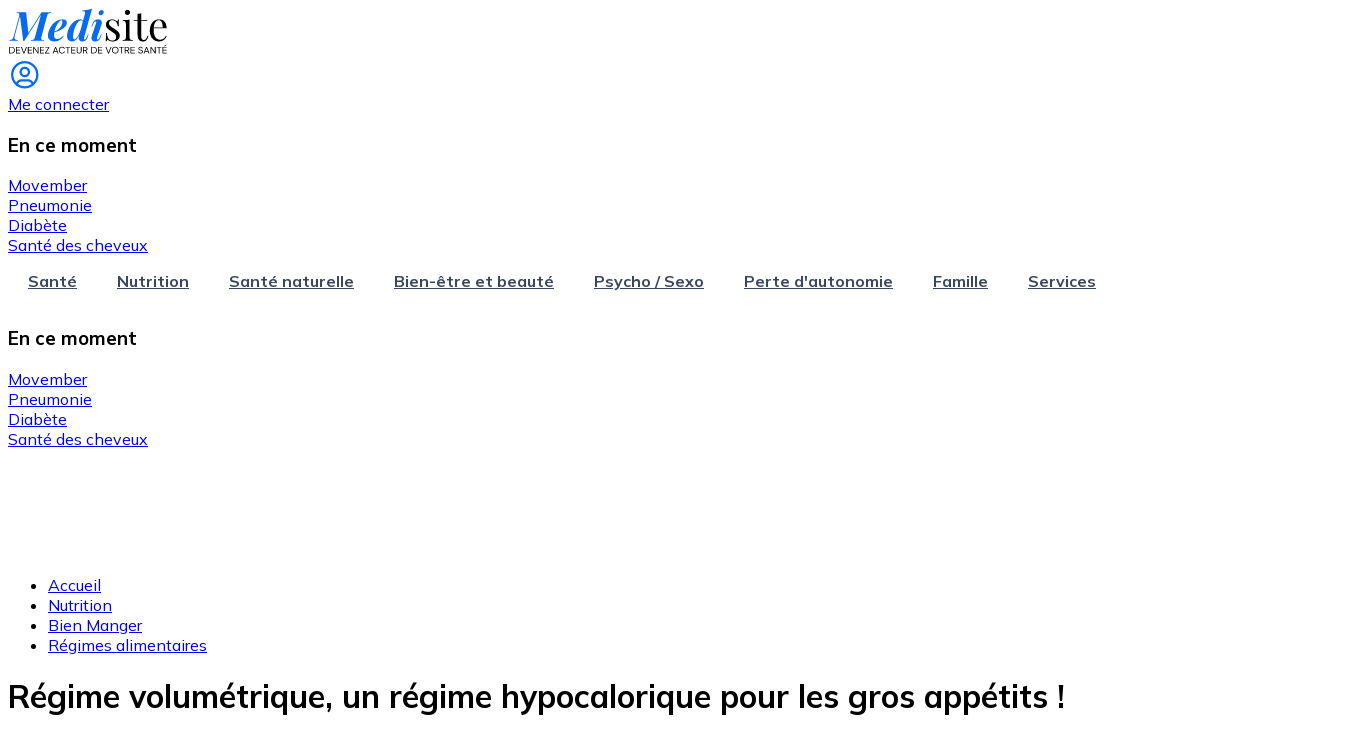

--- FILE ---
content_type: application/javascript
request_url: https://boot.pbstck.com/v1/adm/85ea0778-5bc2-4be5-8c3b-0219f2ce64be
body_size: 2324
content:
!function(){var s='https://cdn-adm.pbstck.com/kleanads/js/kleanads-2511041543.js';var e,n,t;e=document,n=JSON.stringify({...{"tagId":"85ea0778-5bc2-4be5-8c3b-0219f2ce64be","adCallTimeout":3000,"configUrl":"https://cdn-adm.pbstck.com","screenSizeBreakpoints":[{"size":0,"device":"mobile"},{"size":768,"device":"desktop"}],"metricThrottling":false,"networkId":23161919158,"context":[{"key":"site_name","defaultValue":"","otherValues":["medisite.fr","planet.fr","e-sante.fr"]},{"key":"preview","defaultValue":"","otherValues":["preview_1","preview_2","preview_3","preview_4","yes","sublime"]},{"key":"preview_1","defaultValue":"","otherValues":["preview_1"]},{"key":"node_id","defaultValue":"","otherValues":["2974992","2974994","2974998","2085257"]},{"key":"page_niveau","defaultValue":"","otherValues":["niveau 2","niveau 1","niveau 3","sponsorisé"]},{"key":"page_partenaire","defaultValue":"","otherValues":["papyhappy"]},{"key":"page_categorie","defaultValue":"","otherValues":["aidant"]},{"key":"content_type","defaultValue":"","otherValues":["article","article_premium","diaporama","dossier","homepage","rubrique","service","article_premium_sponsorise"]},{"key":"section_nv1","defaultValue":"","otherValues":["santé et bien-être","vie pratique","vacances et loisirs","santé naturelle","santé","psycho / sexo","perte d-autonomie","nutrition","maison et jardin","habitat senior","famille","divertissement","bien-être et beauté","actualités"]},{"key":"section_nv2","defaultValue":"","otherValues":["actualités","aidant","aidants","animaux","aromathérapie","astrologie","auto","autonomie et maintien à domicile","beauté","bien manger","bricolage","compléments alimentaires","conseils et entretien","conso","couple","cuisine","culture","déco","emploi et carrière","faits divers","fiches people","finances personnelles","forme","généalogie","guide pratique","high-tech","homéopathie","humour","insolite","jardinage","les meilleures blagues","livres","loisirs créatifs","maintien à domicile","maladies","médecines manuelles","medicaments","météo","mutuelle / assurance","nouveau domicile","people","perte de poids","phytothérapie","politique","psycho","quiz et sondages","recettes santé","relaxation","remèdes naturels","rencontres","retraite","santé au quotidien","sexo","société","télé","voyages","handicap","bébé-enfant","grossesse"]},{"key":"device_type","defaultValue":"","otherValues":["desktop","mobile"]},{"key":"rubrique","defaultValue":"","otherValues":["actualités","divertissement","habitat senior","maison et jardin","santé et bien-être","vacances et loisirs","vie pratique","nouveau domicile","maintien à domicile","guide pratique"]},{"key":"gender_test","defaultValue":"","otherValues":["true","false"]},{"key":"consent","defaultValue":"","otherValues":["true","false"]}],"pubstackDeclarationTargetingKeys":[],"priceRuleBuckets":[{"max":"5","increment":"0.05"}],"globalRefreshConfig":{"prebidOrderIds":[3555723539,3557786835]},"pocOverrides":{"overrideABTest":{"sites":{"f2ddaf33-4679-4a47-9bc0-802327b99ec9":{"ratio":90,"populationB":{"firstId":true}}}},"skinRenderingSettings":{"siteLevel":{"85ea0778-5bc2-4be5-8c3b-0219f2ce64be":{"enabledSkinRenderAdaptation":true},"f2ddaf33-4679-4a47-9bc0-802327b99ec9":{"enabledSkinRenderAdaptation":true},"f5a19383-6303-4991-ba05-a66a97cfcfed":{"enabledSkinRenderAdaptation":true}}},"skinFloor":{"defaultFloor":1.5,"currency":"EUR"},"consentlessMode":"GAM","consentlessStacks":{"f2ddaf33-4679-4a47-9bc0-802327b99ec9":"f5dee27f-3d74-46a3-ae0f-f9b9d5929dd2","85ea0778-5bc2-4be5-8c3b-0219f2ce64be":"2e000742-503f-4d22-8f78-944b1a551cec","f5a19383-6303-4991-ba05-a66a97cfcfed":"6b9cf526-21a0-4aeb-ab01-1a4e4deaff8d"},"ppidSolutions":{"scope":{"ppidSolution":["firstId","_tgt2","_tgt5"]}},"outbrainConfig":[{"usersyncUrl":"https://b1h-euc1.zemanta.com/usersync/prebid","bidderUrl":"https://b1h-euc1.zemanta.com/api/bidder/prebid/bid/"}],"refreshAlwaysInViewAdUnitNames":["banner_footer_sticky_mob","banner_footer_sticky_mob_test"],"convertToInterstitialAdUnits":["interstitiel_dt","interstitiel_mob"]},"stacks":[{"scopeId":"01ca738c-9050-4f0e-b8e6-e95bdaf072cf","stackName":"Default","siteId":"85ea0778-5bc2-4be5-8c3b-0219f2ce64be","stackId":"22bc8c92-cb5a-4c94-9750-84c86774038f","versions":[{"version":107,"ratio":100}],"conditions":null,"priority":null},{"scopeId":"01ca738c-9050-4f0e-b8e6-e95bdaf072cf","stackName":"preview_sublime","siteId":"85ea0778-5bc2-4be5-8c3b-0219f2ce64be","stackId":"62017a86-8a24-453d-bccc-d7992a37d3e3","versions":[{"version":9,"ratio":100}],"conditions":{"op":"AND","elements":[{"op":"IN","key":"preview","values":["sublime"]}]},"priority":1},{"scopeId":"01ca738c-9050-4f0e-b8e6-e95bdaf072cf","stackName":"No_Consent","siteId":"85ea0778-5bc2-4be5-8c3b-0219f2ce64be","stackId":"2e000742-503f-4d22-8f78-944b1a551cec","versions":[{"version":20,"ratio":100}],"conditions":{"op":"AND","elements":[{"op":"IN","key":"consent","values":["false"]}]},"priority":3},{"scopeId":"01ca738c-9050-4f0e-b8e6-e95bdaf072cf","stackName":"preview_siderail","siteId":"85ea0778-5bc2-4be5-8c3b-0219f2ce64be","stackId":"b7eb12fb-1467-4e89-9f7a-b2b3159b8422","versions":[{"version":12,"ratio":100}],"conditions":{"op":"AND","elements":[{"op":"IN","key":"preview","values":["preview_2"]}]},"priority":2}],"extraScripts":[{"scripts":["https://cdn-adm.pbstck.com/extra-scripts/basic-scripts-pool/pbsdk_siderail_inj.js","https://cdn-adm.pbstck.com/extra-scripts/01ca738c/85ea0778/Medisite_siderail_inj_new.1756910332406.js"],"tagId":"85ea0778-5bc2-4be5-8c3b-0219f2ce64be","synchronous":false,"beforeStart":false}],"multiformat":{"bidders":["adagio","appnexus","criteo"]}}, "newPrebidUrl": 'https://cdn-adm.pbstck.com/kleanads-prebid/9.52.0-401cccf7819395e15df4d5e8be8f32aceb4ce414.js',"kleanadsVersion": s.split('kleanads-')[1].slice(0, -3)}),(t=new XMLHttpRequest).onreadystatechange=function(){if(4===this.readyState&&200===this.status){var i=e.createElement("script");i.type="text/javascript",i.innerHTML="(function(){ "+t.responseText+"; window._pbstckKleanAds.initKleanAds("+n+"); })();",(e.head||e.documentElement).appendChild(i)}},t.onerror=function(){},t.open("GET",s,!0),t.send()}();

--- FILE ---
content_type: application/javascript
request_url: https://sdk.kleekr.com/mediation/native.js?t=489653
body_size: 29335
content:
(function(e){var t={};function r(n){if(t[n]){return t[n].exports}var i=t[n]={i:n,l:false,exports:{}};e[n].call(i.exports,i,i.exports,r);i.l=true;return i.exports}r.m=e;r.c=t;r.i=function(e){return e};r.d=function(e,t,n){if(!r.o(e,t)){Object.defineProperty(e,t,{configurable:false,enumerable:true,get:n})}};r.n=function(e){var t=e&&e.__esModule?function t(){return e["default"]}:function t(){return e};r.d(t,"a",t);return t};r.o=function(e,t){return Object.prototype.hasOwnProperty.call(e,t)};r.p="";return r(r.s=99)})([function(e,t,r){(function(t,r){(function(t,r){true?e.exports=r():typeof define==="function"&&define.amd?define(r):t.ES6Promise=r()})(this,function(){"use strict";function e(e){var t=typeof e;return e!==null&&(t==="object"||t==="function")}function n(e){return typeof e==="function"}var i=void 0;if(Array.isArray){i=Array.isArray}else{i=function(e){return Object.prototype.toString.call(e)==="[object Array]"}}var o=i;var a=0;var s=void 0;var c=void 0;var l=function e(t,r){k[a]=t;k[a+1]=r;a+=2;if(a===2){if(c){c(_)}else{C()}}};function d(e){c=e}function u(e){l=e}var p=typeof window!=="undefined"?window:undefined;var f=p||{};var v=f.MutationObserver||f.WebKitMutationObserver;var h=typeof self==="undefined"&&typeof t!=="undefined"&&{}.toString.call(t)==="[object process]";var m=typeof Uint8ClampedArray!=="undefined"&&typeof importScripts!=="undefined"&&typeof MessageChannel!=="undefined";function y(){return function(){return t.nextTick(_)}}function g(){if(typeof s!=="undefined"){return function(){s(_)}}return E()}function b(){var e=0;var t=new v(_);var r=document.createTextNode("");t.observe(r,{characterData:true});return function(){r.data=e=++e%2}}function w(){var e=new MessageChannel;e.port1.onmessage=_;return function(){return e.port2.postMessage(0)}}function E(){var e=setTimeout;return function(){return e(_,1)}}var k=new Array(1e3);function _(){for(var e=0;e<a;e+=2){var t=k[e];var r=k[e+1];t(r);k[e]=undefined;k[e+1]=undefined}a=0}function S(){try{var e=Function("return this")().require("vertx");s=e.runOnLoop||e.runOnContext;return g()}catch(e){return E()}}var C=void 0;if(h){C=y()}else if(v){C=b()}else if(m){C=w()}else if(p===undefined&&"function"==="function"){C=S()}else{C=E()}function T(e,t){var r=this;var n=new this.constructor(x);if(n[I]===undefined){Q(n)}var i=r._state;if(i){var o=arguments[i-1];l(function(){return Y(i,n,o,r._result)})}else{q(r,n,e,t)}return n}function A(e){var t=this;if(e&&typeof e==="object"&&e.constructor===t){return e}var r=new t(x);F(r,e);return r}var I=Math.random().toString(36).substring(2);function x(){}var R=void 0;var P=1;var N=2;var D={error:null};function M(){return new TypeError("You cannot resolve a promise with itself")}function U(){return new TypeError("A promises callback cannot return that same promise.")}function O(e){try{return e.then}catch(e){D.error=e;return D}}function L(e,t,r,n){try{e.call(t,r,n)}catch(e){return e}}function j(e,t,r){l(function(e){var n=false;var i=L(r,t,function(r){if(n){return}n=true;if(t!==r){F(e,r)}else{V(e,r)}},function(t){if(n){return}n=true;z(e,t)},"Settle: "+(e._label||" unknown promise"));if(!n&&i){n=true;z(e,i)}},e)}function H(e,t){if(t._state===P){V(e,t._result)}else if(t._state===N){z(e,t._result)}else{q(t,undefined,function(t){return F(e,t)},function(t){return z(e,t)})}}function B(e,t,r){if(t.constructor===e.constructor&&r===T&&t.constructor.resolve===A){H(e,t)}else{if(r===D){z(e,D.error);D.error=null}else if(r===undefined){V(e,t)}else if(n(r)){j(e,t,r)}else{V(e,t)}}}function F(t,r){if(t===r){z(t,M())}else if(e(r)){B(t,r,O(r))}else{V(t,r)}}function K(e){if(e._onerror){e._onerror(e._result)}W(e)}function V(e,t){if(e._state!==R){return}e._result=t;e._state=P;if(e._subscribers.length!==0){l(W,e)}}function z(e,t){if(e._state!==R){return}e._state=N;e._result=t;l(K,e)}function q(e,t,r,n){var i=e._subscribers;var o=i.length;e._onerror=null;i[o]=t;i[o+P]=r;i[o+N]=n;if(o===0&&e._state){l(W,e)}}function W(e){var t=e._subscribers;var r=e._state;if(t.length===0){return}var n=void 0,i=void 0,o=e._result;for(var a=0;a<t.length;a+=3){n=t[a];i=t[a+r];if(n){Y(r,n,i,o)}else{i(o)}}e._subscribers.length=0}function G(e,t){try{return e(t)}catch(e){D.error=e;return D}}function Y(e,t,r,i){var o=n(r),a=void 0,s=void 0,c=void 0,l=void 0;if(o){a=G(r,i);if(a===D){l=true;s=a.error;a.error=null}else{c=true}if(t===a){z(t,U());return}}else{a=i;c=true}if(t._state!==R){}else if(o&&c){F(t,a)}else if(l){z(t,s)}else if(e===P){V(t,a)}else if(e===N){z(t,a)}}function J(e,t){try{t(function t(r){F(e,r)},function t(r){z(e,r)})}catch(t){z(e,t)}}var $=0;function Z(){return $++}function Q(e){e[I]=$++;e._state=undefined;e._result=undefined;e._subscribers=[]}function X(){return new Error("Array Methods must be provided an Array")}var ee=function(){function e(e,t){this._instanceConstructor=e;this.promise=new e(x);if(!this.promise[I]){Q(this.promise)}if(o(t)){this.length=t.length;this._remaining=t.length;this._result=new Array(this.length);if(this.length===0){V(this.promise,this._result)}else{this.length=this.length||0;this._enumerate(t);if(this._remaining===0){V(this.promise,this._result)}}}else{z(this.promise,X())}}e.prototype._enumerate=function e(t){for(var r=0;this._state===R&&r<t.length;r++){this._eachEntry(t[r],r)}};e.prototype._eachEntry=function e(t,r){var n=this._instanceConstructor;var i=n.resolve;if(i===A){var o=O(t);if(o===T&&t._state!==R){this._settledAt(t._state,r,t._result)}else if(typeof o!=="function"){this._remaining--;this._result[r]=t}else if(n===ae){var a=new n(x);B(a,t,o);this._willSettleAt(a,r)}else{this._willSettleAt(new n(function(e){return e(t)}),r)}}else{this._willSettleAt(i(t),r)}};e.prototype._settledAt=function e(t,r,n){var i=this.promise;if(i._state===R){this._remaining--;if(t===N){z(i,n)}else{this._result[r]=n}}if(this._remaining===0){V(i,this._result)}};e.prototype._willSettleAt=function e(t,r){var n=this;q(t,undefined,function(e){return n._settledAt(P,r,e)},function(e){return n._settledAt(N,r,e)})};return e}();function te(e){return new ee(this,e).promise}function re(e){var t=this;if(!o(e)){return new t(function(e,t){return t(new TypeError("You must pass an array to race."))})}else{return new t(function(r,n){var i=e.length;for(var o=0;o<i;o++){t.resolve(e[o]).then(r,n)}})}}function ne(e){var t=this;var r=new t(x);z(r,e);return r}function ie(){throw new TypeError("You must pass a resolver function as the first argument to the promise constructor")}function oe(){throw new TypeError("Failed to construct 'Promise': Please use the 'new' operator, this object constructor cannot be called as a function.")}var ae=function(){function e(t){this[I]=Z();this._result=this._state=undefined;this._subscribers=[];if(x!==t){typeof t!=="function"&&ie();this instanceof e?J(this,t):oe()}}e.prototype.catch=function e(t){return this.then(null,t)};e.prototype.finally=function e(t){var r=this;var i=r.constructor;if(n(t)){return r.then(function(e){return i.resolve(t()).then(function(){return e})},function(e){return i.resolve(t()).then(function(){throw e})})}return r.then(t,t)};return e}();ae.prototype.then=T;ae.all=te;ae.race=re;ae.resolve=A;ae.reject=ne;ae._setScheduler=d;ae._setAsap=u;ae._asap=l;function se(){var e=void 0;if(typeof r!=="undefined"){e=r}else if(typeof self!=="undefined"){e=self}else{try{e=Function("return this")()}catch(e){throw new Error("polyfill failed because global object is unavailable in this environment")}}var t=e.Promise;if(t){var n=null;try{n=Object.prototype.toString.call(t.resolve())}catch(e){}if(n==="[object Promise]"&&!t.cast){return}}e.Promise=ae}ae.polyfill=se;ae.Promise=ae;return ae})}).call(t,r(13),r(12))},function(e,t,r){"use strict";t.__esModule=true;function n(e){var t=document.createElement("img");t.width=1;t.height=1;t.src=e}t.getPixel=n},function(e,t,r){"use strict";t.__esModule=true;function n(e){var t=e.cache||false;var r=e.url;if(!t){r+=(r.indexOf("?")>=0?"&":"?")+"_="+Date.now().toString()}if(!e.document){e.document=window.document}var n=e.document.createElement("script");n.async=true;n.type="text/javascript";if(e.attributes){for(var i in e.attributes){if(e.attributes.hasOwnProperty(i)){n.setAttribute(i,e.attributes[i])}}}var o=function(t){if(e.success){e.success(e.url)}s()};var a=function(t){if(e.error){e.error(e.url)}s()};var s=function(){if(e.complete){e.complete(e.url)}n.removeEventListener("load",o,false);n.removeEventListener("error",a,false)};n.addEventListener("load",o,false);n.addEventListener("error",a,false);n.src=r;var c=e.document.head||e.document.getElementsByTagName("head")[0]||e.document.documentElement;c.appendChild(n)}t.scriptInclude=n},function(e,t,r){"use strict";t.__esModule=true;var n=function(){function e(){}e.DELIVERY_HOST="https://advapi.kleekr.com";e.MEDIATION_HOST="https://sdk.kleekr.com/mediation";e.ASSETS_HOST="https://assets.kleekr.com/prd";e.ARIANE_HOST="https://ariane.kleekr.com";e.TRACE_HOST="https://trace.kleekr.com/trace";return e}();t.Environment=n},function(e,t,r){"use strict";var n=Object.prototype.hasOwnProperty,i="~";function o(){}if(Object.create){o.prototype=Object.create(null);if(!(new o).__proto__)i=false}function a(e,t,r){this.fn=e;this.context=t;this.once=r||false}function s(){this._events=new o;this._eventsCount=0}s.prototype.eventNames=function e(){var t=[],r,o;if(this._eventsCount===0)return t;for(o in r=this._events){if(n.call(r,o))t.push(i?o.slice(1):o)}if(Object.getOwnPropertySymbols){return t.concat(Object.getOwnPropertySymbols(r))}return t};s.prototype.listeners=function e(t,r){var n=i?i+t:t,o=this._events[n];if(r)return!!o;if(!o)return[];if(o.fn)return[o.fn];for(var a=0,s=o.length,c=new Array(s);a<s;a++){c[a]=o[a].fn}return c};s.prototype.emit=function e(t,r,n,o,a,s){var c=i?i+t:t;if(!this._events[c])return false;var l=this._events[c],d=arguments.length,u,p;if(l.fn){if(l.once)this.removeListener(t,l.fn,undefined,true);switch(d){case 1:return l.fn.call(l.context),true;case 2:return l.fn.call(l.context,r),true;case 3:return l.fn.call(l.context,r,n),true;case 4:return l.fn.call(l.context,r,n,o),true;case 5:return l.fn.call(l.context,r,n,o,a),true;case 6:return l.fn.call(l.context,r,n,o,a,s),true}for(p=1,u=new Array(d-1);p<d;p++){u[p-1]=arguments[p]}l.fn.apply(l.context,u)}else{var f=l.length,v;for(p=0;p<f;p++){if(l[p].once)this.removeListener(t,l[p].fn,undefined,true);switch(d){case 1:l[p].fn.call(l[p].context);break;case 2:l[p].fn.call(l[p].context,r);break;case 3:l[p].fn.call(l[p].context,r,n);break;case 4:l[p].fn.call(l[p].context,r,n,o);break;default:if(!u)for(v=1,u=new Array(d-1);v<d;v++){u[v-1]=arguments[v]}l[p].fn.apply(l[p].context,u)}}}return true};s.prototype.on=function e(t,r,n){var o=new a(r,n||this),s=i?i+t:t;if(!this._events[s])this._events[s]=o,this._eventsCount++;else if(!this._events[s].fn)this._events[s].push(o);else this._events[s]=[this._events[s],o];return this};s.prototype.once=function e(t,r,n){var o=new a(r,n||this,true),s=i?i+t:t;if(!this._events[s])this._events[s]=o,this._eventsCount++;else if(!this._events[s].fn)this._events[s].push(o);else this._events[s]=[this._events[s],o];return this};s.prototype.removeListener=function e(t,r,n,a){var s=i?i+t:t;if(!this._events[s])return this;if(!r){if(--this._eventsCount===0)this._events=new o;else delete this._events[s];return this}var c=this._events[s];if(c.fn){if(c.fn===r&&(!a||c.once)&&(!n||c.context===n)){if(--this._eventsCount===0)this._events=new o;else delete this._events[s]}}else{for(var l=0,d=[],u=c.length;l<u;l++){if(c[l].fn!==r||a&&!c[l].once||n&&c[l].context!==n){d.push(c[l])}}if(d.length)this._events[s]=d.length===1?d[0]:d;else if(--this._eventsCount===0)this._events=new o;else delete this._events[s]}return this};s.prototype.removeAllListeners=function e(t){var r;if(t){r=i?i+t:t;if(this._events[r]){if(--this._eventsCount===0)this._events=new o;else delete this._events[r]}}else{this._events=new o;this._eventsCount=0}return this};s.prototype.off=s.prototype.removeListener;s.prototype.addListener=s.prototype.on;s.prototype.setMaxListeners=function e(){return this};s.prefixed=i;s.EventEmitter=s;if(true){e.exports=s}},function(e,t,r){"use strict";t.__esModule=true;var n=function(){function e(e,t){if(t===void 0){t=false}this.info=e;this.name=e.name;this.isExternal=e.isExternal;this.supportsRefresh=t}e.prototype.isValid=function(){return true};e.prototype.onPassback=function(e){};e.prototype.onDisplay=function(e){};return e}();t.ProviderConnectorBase=n},function(e,t,r){"use strict";t.__esModule=true;var n=r(0);var i=r(11);var o=r(85);var a=function(){function e(){}e.prototype.render=function(e){var t=this;if(this.onRender){this.onRender(e)}var r;if(this.onRenderAsync){r=this.onRenderAsync(e)}else{r=n.Promise.resolve()}return r.then(function(){e.trackingService.trackDeliveryEvent("ShowDisplay",t.providerName);if(t.container){var r=new i.VisibilityHelper(t.container);r.whenVisible(function(){return e.trackingService.trackDeliveryEvent("DisplayVisible",t.providerName)})}else{var n=new o.VirtualVisibilityCheck(e.template);n.whenVisible(function(){return e.trackingService.trackDeliveryEvent("DisplayVisible",t.providerName)})}e.logger.debug("Rendered in container",t.container)})};e.prototype.getContainer=function(){return this.container};e.prototype.isReloadable=function(){return!!this.container};e.prototype.destroy=function(){this.container.parentElement.removeChild(this.container)};e.prototype["export"]=function(){return{type:"none",adContent:false}};return e}();t.ExternalAdvertisement=a},function(e,t,r){var n,i;(function(o){var a=false;if(true){!(n=o,i=typeof n==="function"?n.call(t,r,t,e):n,i!==undefined&&(e.exports=i));a=true}if(true){e.exports=o();a=true}if(!a){var s=window.Cookies;var c=window.Cookies=o();c.noConflict=function(){window.Cookies=s;return c}}})(function(){function e(){var e=0;var t={};for(;e<arguments.length;e++){var r=arguments[e];for(var n in r){t[n]=r[n]}}return t}function t(r){function n(t,i,o){var a;if(typeof document==="undefined"){return}if(arguments.length>1){o=e({path:"/"},n.defaults,o);if(typeof o.expires==="number"){var s=new Date;s.setMilliseconds(s.getMilliseconds()+o.expires*864e5);o.expires=s}o.expires=o.expires?o.expires.toUTCString():"";try{a=JSON.stringify(i);if(/^[\{\[]/.test(a)){i=a}}catch(e){}if(!r.write){i=encodeURIComponent(String(i)).replace(/%(23|24|26|2B|3A|3C|3E|3D|2F|3F|40|5B|5D|5E|60|7B|7D|7C)/g,decodeURIComponent)}else{i=r.write(i,t)}t=encodeURIComponent(String(t));t=t.replace(/%(23|24|26|2B|5E|60|7C)/g,decodeURIComponent);t=t.replace(/[\(\)]/g,escape);var c="";for(var l in o){if(!o[l]){continue}c+="; "+l;if(o[l]===true){continue}c+="="+o[l]}return document.cookie=t+"="+i+c}if(!t){a={}}var d=document.cookie?document.cookie.split("; "):[];var u=/(%[0-9A-Z]{2})+/g;var p=0;for(;p<d.length;p++){var f=d[p].split("=");var v=f.slice(1).join("=");if(!this.json&&v.charAt(0)==='"'){v=v.slice(1,-1)}try{var h=f[0].replace(u,decodeURIComponent);v=r.read?r.read(v,h):r(v,h)||v.replace(u,decodeURIComponent);if(this.json){try{v=JSON.parse(v)}catch(e){}}if(t===h){a=v;break}if(!t){a[h]=v}}catch(e){}}return a}n.set=n;n.get=function(e){return n.call(n,e)};n.getJSON=function(){return n.apply({json:true},[].slice.call(arguments))};n.defaults={};n.remove=function(t,r){n(t,"",e(r,{expires:-1}))};n.withConverter=t;return n}return t(function(){})})},function(e,t,r){"use strict";t.__esModule=true;function n(){var e="";for(var t=0;t<8;t++){e+=((1+Math.random())*65536|0).toString(16).substring(1)}return e}t.generateIdentifier=n},function(e,t,r){"use strict";t.__esModule=true;var n=r(3);var i=function(){function e(){}e.DELIVERY_START_URL=n.Environment.DELIVERY_HOST+"/v3/delivery/start";e.TRACKING_DELIVERY_URL=n.Environment.DELIVERY_HOST+"/v3/tracking/pixel";e.TRACKING_PROVIDER_URL=n.Environment.DELIVERY_HOST+"/v3/tracking/provider";e.TEMPLATE_BASE_URL=n.Environment.ASSETS_HOST+"/native";e.LOGGER_URL=n.Environment.ARIANE_HOST+"/webmediation/log";e.USER_MAPPING_URL=n.Environment.DELIVERY_HOST+"/v3/mapping/user";e.PREBID_URL=n.Environment.MEDIATION_HOST+"/ptmpb.js";return e}();t.Configuration=i},function(e,t,r){"use strict";t.__esModule=true;var n=function(){function e(){}e.getTopmostWindowUrl=function(){var e;try{e=window.top.location.toString()}catch(r){var t=window.location.ancestorOrigins;if(document.referrer){e=document.referrer}else if(t&&t.length){e=t[t.length-1]}else{e=window.location.toString()}}return e};e.getOrigin=function(e){var t=document.createElement("a");t.href=e;return t.protocol+"//"+t.hostname+(t.port?":"+t.port:"")};return e}();t.UrlHelper=n},function(e,t,r){"use strict";t.__esModule=true;var n=function(){function e(e,t){if(t===void 0){t=0}this.element=e;this.heightOffset=t;this.view=top;var r=e.ownerDocument.defaultView;if(this.view!==r){var n=r;while(n.frameElement){this.element=n.frameElement;n=n.frameElement.ownerDocument.defaultView}}try{this.isViewAccessible=this.view.frameElement===null}catch(e){this.isViewAccessible=false}}e.prototype.whenVisible=function(e){var t=this;if(!this.isViewAccessible){return}var r=undefined;var n=function(){clearTimeout(r);r=setTimeout(function(){if(t.isVisible()){t.view.removeEventListener("scroll",n);t.view.removeEventListener("ptmengg.slide",n);e()}},400)};this.view.addEventListener("scroll",n);this.view.addEventListener("ptmengg.slide",n);n()};e.prototype.isVisible=function(){var e=this.view;var t=e.document;var r=this.element.getBoundingClientRect();var n=(r.right-r.left)*(r.bottom-r.top+this.heightOffset);if(n===0){return false}var i=e.innerWidth||t.documentElement.clientWidth;var o=Math.min(r.right,i);var a=Math.max(r.left,0);var s=Math.max(o-a,0);var c=e.innerHeight||t.documentElement.clientHeight;var l=Math.max(r.top,0);var d=Math.min(r.bottom+this.heightOffset,c);var u=Math.max(d-l,0);var p=s*u;var f=p/n;return f>=.5};return e}();t.VisibilityHelper=n},function(e,t){var r;r=function(){return this}();try{r=r||Function("return this")()||(1,eval)("this")}catch(e){if(typeof window==="object")r=window}e.exports=r},function(e,t){var r=e.exports={};var n;var i;function o(){throw new Error("setTimeout has not been defined")}function a(){throw new Error("clearTimeout has not been defined")}(function(){try{if(typeof setTimeout==="function"){n=setTimeout}else{n=o}}catch(e){n=o}try{if(typeof clearTimeout==="function"){i=clearTimeout}else{i=a}}catch(e){i=a}})();function s(e){if(n===setTimeout){return setTimeout(e,0)}if((n===o||!n)&&setTimeout){n=setTimeout;return setTimeout(e,0)}try{return n(e,0)}catch(t){try{return n.call(null,e,0)}catch(t){return n.call(this,e,0)}}}function c(e){if(i===clearTimeout){return clearTimeout(e)}if((i===a||!i)&&clearTimeout){i=clearTimeout;return clearTimeout(e)}try{return i(e)}catch(t){try{return i.call(null,e)}catch(t){return i.call(this,e)}}}var l=[];var d=false;var u;var p=-1;function f(){if(!d||!u){return}d=false;if(u.length){l=u.concat(l)}else{p=-1}if(l.length){v()}}function v(){if(d){return}var e=s(f);d=true;var t=l.length;while(t){u=l;l=[];while(++p<t){if(u){u[p].run()}}p=-1;t=l.length}u=null;d=false;c(e)}r.nextTick=function(e){var t=new Array(arguments.length-1);if(arguments.length>1){for(var r=1;r<arguments.length;r++){t[r-1]=arguments[r]}}l.push(new h(e,t));if(l.length===1&&!d){s(v)}};function h(e,t){this.fun=e;this.array=t}h.prototype.run=function(){this.fun.apply(null,this.array)};r.title="browser";r.browser=true;r.env={};r.argv=[];r.version="";r.versions={};function m(){}r.on=m;r.addListener=m;r.once=m;r.off=m;r.removeListener=m;r.removeAllListeners=m;r.emit=m;r.prependListener=m;r.prependOnceListener=m;r.listeners=function(e){return[]};r.binding=function(e){throw new Error("process.binding is not supported")};r.cwd=function(){return"/"};r.chdir=function(e){throw new Error("process.chdir is not supported")};r.umask=function(){return 0}},function(e,t){e.exports=function(e){if(!e.webpackPolyfill){e.deprecate=function(){};e.paths=[];if(!e.children)e.children=[];Object.defineProperty(e,"loaded",{enumerable:true,get:function(){return e.l}});Object.defineProperty(e,"id",{enumerable:true,get:function(){return e.i}});e.webpackPolyfill=1}return e}},function(e,t,r){"use strict";t.__esModule=true;var n=function(){function e(){}e.addClass=function(e,t){if(e.classList){e.classList.add(t)}else{var r=e.className.split(" ");r.push(t);e.className=r.join(" ")}};e.removeClass=function(e,t){if(e.classList){e.classList.remove(t)}else{var r=e.className.split(" ");r=r.filter(function(e){return e!==t});e.className=r.join(" ")}};e.insertHtml=function(t,r){var n=document.createElement("div");n.innerHTML=t;while(n.firstChild!=null){var i=n.removeChild(n.firstChild);if(i.nodeName.toUpperCase()==="SCRIPT"){i=e.createNewScriptElement(i)}r(i)}};e.createNewScriptElement=function(e){var t=document.createElement("script");for(var r=0;r<e.attributes.length;r++){var n=e.attributes[r];t.setAttribute(n.name,n.value)}t.text=e.text||e.textContent||e.innerHTML||"";return t};return e}();t.Dom=n},function(e,t,r){"use strict";t.__esModule=true;var n=r(0);var i=r(11);var o=r(25);var a=r(1);var s=function(){function e(){this.privacyLinkUrl="http://corp.playtem.com/Home/CGU";this.privacyImageUrl="https://assets.playtem.com/images/adchoices.png"}e.prototype.render=function(e){var t=this;e.template.attach();e.template.show();var r=this.buildNativeAd();var a=e.template.getNativeContent();var s=new o.NativeAdRenderer(a);s.render(r,function(){if(e.trackingService){e.trackingService.trackDeliveryEvent("DisplayClick",t.providerName,t.id)}});if(e.trackingService){e.trackingService.trackDeliveryEvent("ShowDisplay",this.providerName,this.id,this.price)}var c=new i.VisibilityHelper(a);c.whenVisible(function(){t.fireTrackers(t.visibleTrackers);if(e.trackingService){e.trackingService.trackDeliveryEvent("DisplayVisible",t.providerName,t.id)}});e.logger.debug("Rendered in container",a);return n.Promise.resolve()};e.prototype.getContainer=function(){return undefined};e.prototype.isReloadable=function(){return true};e.prototype.destroy=function(){};e.prototype["export"]=function(){return{type:"native",adContent:this.buildNativeAd()}};e.prototype.buildNativeAd=function(){return{brandName:this.brandName,imageUrl:this.imageUrl,title:this.title,description:this.description,linkUrl:this.linkUrl,displayTrackers:this.displayTrackers,clickTrackers:this.clickTrackers,javaScriptTrackers:this.javaScriptTrackers,privacyLinkUrl:this.privacyLinkUrl,privacyImageUrl:this.privacyImageUrl}};e.prototype.fireTrackers=function(e){if(e){for(var t=0,r=e;t<r.length;t++){var n=r[t];a.getPixel(n)}}};return e}();t.NativeAdvertisement=s},function(e,t,r){"use strict";t.__esModule=true;var n=function(){function e(e){this.container=e;this.imageElement=e.querySelector(".ptm-content-native-img");this.brandElement=e.querySelector(".ptm-content-native-brandname");this.titleElement=e.querySelector(".ptm-content-native-title");this.descriptionElement=e.querySelector(".ptm-content-native-desc");this.linkElements=e.querySelectorAll(".ptm-content-native-link");this.privacyElement=e.querySelector(".ptm-content-native-privacy");this.dateElements=e.querySelectorAll(".ptm-content-native-date")}return e}();t.NativeContentHelper=n},function(e,t,r){(function(e){var n;(function(){var i,o,a,s,c,l,d,u;a=function(e){return window.document.createElement(e)};s=window.encodeURIComponent;d=Math.random;i=function(e){var t,r,n,i,s,l,d;if(e==null){e={}}l={data:e.data||{},error:e.error||c,success:e.success||c,beforeSend:e.beforeSend||c,complete:e.complete||c,url:e.url||""};l.computedUrl=o(l);if(l.url.length===0){throw new Error("MissingUrl")}i=false;if(l.beforeSend({},l)!==false){n=e.callbackName||"callback";r=e.callbackFunc||"jsonp_"+u(15);t=l.data[n]=r;window[t]=function(e){window[t]=null;l.success(e,l);return l.complete(e,l)};d=a("script");d.src=o(l);d.async=true;d.onerror=function(e){l.error({url:d.src,event:e});return l.complete({url:d.src,event:e},l)};d.onload=d.onreadystatechange=function(){var e,t;if(i||(e=this.readyState)!=="loaded"&&e!=="complete"){return}i=true;if(d){d.onload=d.onreadystatechange=null;if((t=d.parentNode)!=null){t.removeChild(d)}return d=null}};s=window.document.getElementsByTagName("head")[0]||window.document.documentElement;s.insertBefore(d,s.firstChild)}return{abort:function(){window[t]=function(){return window[t]=null};i=true;if(d!=null?d.parentNode:void 0){d.onload=d.onreadystatechange=null;d.parentNode.removeChild(d);return d=null}}}};c=function(){return void 0};o=function(e){var t;t=e.url;t+=e.url.indexOf("?")<0?"?":"&";t+=l(e.data);return t};u=function(e){var t;t="";while(t.length<e){t+=d().toString(36).slice(2,3)}return t};l=function(e){var t,r,n;t=function(){var t;t=[];for(r in e){n=e[r];t.push(s(r)+"="+s(n))}return t}();return t.join("&")};if("function"!=="undefined"&&r(30)!==null?r(31):void 0){!(n=function(){return i}.call(t,r,t,e),n!==undefined&&(e.exports=n))}else if(typeof e!=="undefined"&&e!==null?e.exports:void 0){e.exports=i}else{this.JSONP=i}}).call(this)}).call(t,r(14)(e))},function(e,t,r){var n;(function(i){"use strict";var o=function(){var e=/d{1,4}|m{1,4}|yy(?:yy)?|([HhMsTt])\1?|[LloSZWN]|"[^"]*"|'[^']*'/g;var t=/\b(?:[PMCEA][SDP]T|(?:Pacific|Mountain|Central|Eastern|Atlantic) (?:Standard|Daylight|Prevailing) Time|(?:GMT|UTC)(?:[-+]\d{4})?)\b/g;var r=/[^-+\dA-Z]/g;return function(n,i,d,u){if(arguments.length===1&&l(n)==="string"&&!/\d/.test(n)){i=n;n=undefined}n=n||new Date;if(!(n instanceof Date)){n=new Date(n)}if(isNaN(n)){throw TypeError("Invalid date")}i=String(o.masks[i]||i||o.masks["default"]);var p=i.slice(0,4);if(p==="UTC:"||p==="GMT:"){i=i.slice(4);d=true;if(p==="GMT:"){u=true}}var f=d?"getUTC":"get";var v=n[f+"Date"]();var h=n[f+"Day"]();var m=n[f+"Month"]();var y=n[f+"FullYear"]();var g=n[f+"Hours"]();var b=n[f+"Minutes"]();var w=n[f+"Seconds"]();var E=n[f+"Milliseconds"]();var k=d?0:n.getTimezoneOffset();var _=s(n);var S=c(n);var C={d:v,dd:a(v),ddd:o.i18n.dayNames[h],dddd:o.i18n.dayNames[h+7],m:m+1,mm:a(m+1),mmm:o.i18n.monthNames[m],mmmm:o.i18n.monthNames[m+12],yy:String(y).slice(2),yyyy:y,h:g%12||12,hh:a(g%12||12),H:g,HH:a(g),M:b,MM:a(b),s:w,ss:a(w),l:a(E,3),L:a(Math.round(E/10)),t:g<12?o.i18n.timeNames[0]:o.i18n.timeNames[1],tt:g<12?o.i18n.timeNames[2]:o.i18n.timeNames[3],T:g<12?o.i18n.timeNames[4]:o.i18n.timeNames[5],TT:g<12?o.i18n.timeNames[6]:o.i18n.timeNames[7],Z:u?"GMT":d?"UTC":(String(n).match(t)||[""]).pop().replace(r,""),o:(k>0?"-":"+")+a(Math.floor(Math.abs(k)/60)*100+Math.abs(k)%60,4),S:["th","st","nd","rd"][v%10>3?0:(v%100-v%10!=10)*v%10],W:_,N:S};return i.replace(e,function(e){if(e in C){return C[e]}return e.slice(1,e.length-1)})}}();o.masks={default:"ddd mmm dd yyyy HH:MM:ss",shortDate:"m/d/yy",mediumDate:"mmm d, yyyy",longDate:"mmmm d, yyyy",fullDate:"dddd, mmmm d, yyyy",shortTime:"h:MM TT",mediumTime:"h:MM:ss TT",longTime:"h:MM:ss TT Z",isoDate:"yyyy-mm-dd",isoTime:"HH:MM:ss",isoDateTime:"yyyy-mm-dd'T'HH:MM:sso",isoUtcDateTime:"UTC:yyyy-mm-dd'T'HH:MM:ss'Z'",expiresHeaderFormat:"ddd, dd mmm yyyy HH:MM:ss Z"};o.i18n={dayNames:["Sun","Mon","Tue","Wed","Thu","Fri","Sat","Sunday","Monday","Tuesday","Wednesday","Thursday","Friday","Saturday"],monthNames:["Jan","Feb","Mar","Apr","May","Jun","Jul","Aug","Sep","Oct","Nov","Dec","January","February","March","April","May","June","July","August","September","October","November","December"],timeNames:["a","p","am","pm","A","P","AM","PM"]};function a(e,t){e=String(e);t=t||2;while(e.length<t){e="0"+e}return e}function s(e){var t=new Date(e.getFullYear(),e.getMonth(),e.getDate());t.setDate(t.getDate()-(t.getDay()+6)%7+3);var r=new Date(t.getFullYear(),0,4);r.setDate(r.getDate()-(r.getDay()+6)%7+3);var n=t.getTimezoneOffset()-r.getTimezoneOffset();t.setHours(t.getHours()-n);var i=(t-r)/(864e5*7);return 1+Math.floor(i)}function c(e){var t=e.getDay();if(t===0){t=7}return t}function l(e){if(e===null){return"null"}if(e===undefined){return"undefined"}if(typeof e!=="object"){return typeof e}if(Array.isArray(e)){return"array"}return{}.toString.call(e).slice(8,-1).toLowerCase()}if(true){!(n=function(){return o}.call(t,r,t,e),n!==undefined&&(e.exports=n))}else if(typeof t==="object"){e.exports=o}else{i.dateFormat=o}})(this)},,function(e,t,r){"use strict";t.__esModule=true;var n=r(0);var i=function(){function e(){var e=this;this.promiseObject=new n.Promise(function(t,r){e.resolveCallback=t;e.rejectCallback=r})}e.prototype.promise=function(){return this.promiseObject};e.prototype.resolve=function(e){this.resolveCallback(e)};e.prototype.reject=function(e){this.rejectCallback(e)};return e}();t.Deferred=i},function(e,t,r){"use strict";t.__esModule=true;var n=window.document;var i=[];var o=false;if(n.readyState==="complete"||n.readyState!=="loading"&&!n.documentElement.doScroll){o=true;window.setTimeout(s)}else{n.addEventListener("DOMContentLoaded",a);window.addEventListener("load",a)}function a(){o=true;n.removeEventListener("DOMContentLoaded",a);window.removeEventListener("load",a);s()}function s(){var e=function(){var e=i.shift();if(e){setTimeout(function(){e.call(n)})}};while(i.length>0){e()}}function c(e){i.push(e);if(o){s()}}t.onDomReady=c},function(e,t,r){"use strict";t.__esModule=true;var n=function(){function e(){}e.isMobileBrowser=function(){if(e.isMobile===undefined){e.isMobile=e.isMobileBrowserCore()}return e.isMobile};e.isMobileBrowserCore=function(){var e=/(android|bb\d+|meego).+mobile|avantgo|bada\/|blackberry|blazer|compal|elaine|fennec|hiptop|iemobile|ip(hone|od)|iris|kindle|lge |maemo|midp|mmp|mobile.+firefox|netfront|opera m(ob|in)i|palm( os)?|phone|p(ixi|re)\/|plucker|pocket|psp|series(4|6)0|symbian|treo|up\.(browser|link)|vodafone|wap|windows ce|xda|xiino/i;var t=/1207|6310|6590|3gso|4thp|50[1-6]i|770s|802s|a wa|abac|ac(er|oo|s\-)|ai(ko|rn)|al(av|ca|co)|amoi|an(ex|ny|yw)|aptu|ar(ch|go)|as(te|us)|attw|au(di|\-m|r |s )|avan|be(ck|ll|nq)|bi(lb|rd)|bl(ac|az)|br(e|v)w|bumb|bw\-(n|u)|c55\/|capi|ccwa|cdm\-|cell|chtm|cldc|cmd\-|co(mp|nd)|craw|da(it|ll|ng)|dbte|dc\-s|devi|dica|dmob|do(c|p)o|ds(12|\-d)|el(49|ai)|em(l2|ul)|er(ic|k0)|esl8|ez([4-7]0|os|wa|ze)|fetc|fly(\-|_)|g1 u|g560|gene|gf\-5|g\-mo|go(\.w|od)|gr(ad|un)|haie|hcit|hd\-(m|p|t)|hei\-|hi(pt|ta)|hp( i|ip)|hs\-c|ht(c(\-| |_|a|g|p|s|t)|tp)|hu(aw|tc)|i\-(20|go|ma)|i230|iac( |\-|\/)|ibro|idea|ig01|ikom|im1k|inno|ipaq|iris|ja(t|v)a|jbro|jemu|jigs|kddi|keji|kgt( |\/)|klon|kpt |kwc\-|kyo(c|k)|le(no|xi)|lg( g|\/(k|l|u)|50|54|\-[a-w])|libw|lynx|m1\-w|m3ga|m50\/|ma(te|ui|xo)|mc(01|21|ca)|m\-cr|me(rc|ri)|mi(o8|oa|ts)|mmef|mo(01|02|bi|de|do|t(\-| |o|v)|zz)|mt(50|p1|v )|mwbp|mywa|n10[0-2]|n20[2-3]|n30(0|2)|n50(0|2|5)|n7(0(0|1)|10)|ne((c|m)\-|on|tf|wf|wg|wt)|nok(6|i)|nzph|o2im|op(ti|wv)|oran|owg1|p800|pan(a|d|t)|pdxg|pg(13|\-([1-8]|c))|phil|pire|pl(ay|uc)|pn\-2|po(ck|rt|se)|prox|psio|pt\-g|qa\-a|qc(07|12|21|32|60|\-[2-7]|i\-)|qtek|r380|r600|raks|rim9|ro(ve|zo)|s55\/|sa(ge|ma|mm|ms|ny|va)|sc(01|h\-|oo|p\-)|sdk\/|se(c(\-|0|1)|47|mc|nd|ri)|sgh\-|shar|sie(\-|m)|sk\-0|sl(45|id)|sm(al|ar|b3|it|t5)|so(ft|ny)|sp(01|h\-|v\-|v )|sy(01|mb)|t2(18|50)|t6(00|10|18)|ta(gt|lk)|tcl\-|tdg\-|tel(i|m)|tim\-|t\-mo|to(pl|sh)|ts(70|m\-|m3|m5)|tx\-9|up(\.b|g1|si)|utst|v400|v750|veri|vi(rg|te)|vk(40|5[0-3]|\-v)|vm40|voda|vulc|vx(52|53|60|61|70|80|81|83|85|98)|w3c(\-| )|webc|whit|wi(g |nc|nw)|wmlb|wonu|x700|yas\-|your|zeto|zte\-/i;var r=/android|ipad|tablet|silk/i;var n=navigator.userAgent||navigator.vendor;return r.test(n)||e.test(n)||t.test(n.substr(0,4))};e.isMobile=undefined;return e}();t.MobileDetect=n},function(e,t,r){"use strict";t.__esModule=true;var n=function(){function e(){}e.isSupported=function(){var e=window;if(!e.JSON||!e.JSON.parse||!e.JSON.stringify){return false}if(!window.addEventListener){return false}if(!Date.now||!Array.prototype.map||!Function.prototype.bind){return false}if(document.body&&!document.body.getBoundingClientRect){return false}return true};return e}();t.BrowserSupport=n},function(e,t,r){"use strict";t.__esModule=true;var n=r(19);var i=r(17);var o=r(1);var a=function(){function e(e){this.nativeContent=new i.NativeContentHelper(e)}e.prototype.render=function(e,t){this.nativeContent.container.style.position="relative";this.nativeContent.container.style.display="";this.nativeContent.titleElement.textContent=e.title;this.nativeContent.descriptionElement.textContent=e.description;if(this.nativeContent.brandElement){this.nativeContent.brandElement.textContent=e.brandName}this.renderImage(e.imageUrl);this.renderDates();this.renderLinks(e,t);this.renderPrivacy(e);this.fireTrackers(e.displayTrackers);this.renderJavaScriptTrackers(e.javaScriptTrackers)};e.prototype.renderImage=function(e){var t=this.nativeContent.imageElement;if(t.nodeName==="IMG"){t.src="[data-uri]"}t.style.backgroundImage="url("+e+")";t.style.backgroundRepeat="no-repeat";t.style.backgroundSize="cover";t.style.backgroundPosition="center center"};e.prototype.renderDates=function(){var e=new Date;var t=this.nativeContent.dateElements;for(var r=0;r<t.length;r++){var i=t[r];var o=i.textContent;if(o){i.textContent=n(e,o.trim())}}};e.prototype.renderLinks=function(e,t){var r=this;var n=function(){r.fireTrackers(e.clickTrackers);t()};var i=this.nativeContent.linkElements;for(var o=0;o<i.length;o++){var a=i[o];a.href=e.linkUrl;a.target="_blank";a.addEventListener("click",n)}};e.prototype.renderPrivacy=function(e){var t=this.nativeContent.privacyElement;t.style.overflow="hidden";t.style.position="absolute";var r=document.createElement("a");r.href=e.privacyLinkUrl;r.target="_blank";r.style.backgroundColor="#ccc";r.style.margin="0";r.style.padding="2px 2px 2px 4px";t.appendChild(r);var n=document.createElement("img");n.src=e.privacyImageUrl;n.style.margin="0";n.style.padding="0";r.appendChild(n);var i=document.createElement("span");i.textContent="AdChoices";i.style.color="#000";i.style.display="none";i.style.fontFamily="Helvetica, Arial, sans-serif";i.style.fontSize="11px";i.style.height="14px";i.style.lineHeight="14px";i.style.padding="0 2px 0 0";r.appendChild(i);r.onmouseenter=function(e){i.style.display="block"};r.onmouseleave=function(e){i.style.display="none"};if(!t.style.top&&!t.style.bottom){t.style.top="0px"}if(!t.style.left&&!t.style.right){t.style.right="0px"}var o="4px";var a=!!t.style.top;var s=!!t.style.right;if(s){r.style.cssFloat="right";n.style.cssFloat="right";i.style.cssFloat="right";if(a){r.style.borderBottomLeftRadius=o}else{r.style.borderTopLeftRadius=o}}else{r.style.cssFloat="left";n.style.cssFloat="left";i.style.cssFloat="left";if(a){r.style.borderBottomRightRadius=o}else{r.style.borderTopRightRadius=o}}};e.prototype.fireTrackers=function(e){if(e){for(var t=0,r=e;t<r.length;t++){var n=r[t];o.getPixel(n)}}};e.prototype.renderJavaScriptTrackers=function(e){if(!e||e.length===0){return}var t=document.createElement("iframe");t.width="0";t.height="0";t.marginWidth="0";t.marginHeight="0";t.style.display="none";t.style.height="0px";t.style.width="0px";t.scrolling="no";t.frameBorder="0";t.onload=function(){t.onload=function(){};var r=t.contentDocument.open();for(var n=0,i=e;n<i.length;n++){var o=i[n];r.write(o)}r.close()};this.nativeContent.container.appendChild(t)};return e}();t.NativeAdRenderer=a},function(e,t,r){"use strict";t.__esModule=true;var n=r(7);var i=r(9);var o=r(8);var a=r(1);var s=r(10);var c="playtemdebug";var l=function(){function e(e,t){this.prefix=e;this.correlationId=t||o.generateIdentifier().substr(0,12);this.url=window.location.href.substr(0,100)}e.enableDebug=function(t){e.isDebugEnabled=true;n.set(c,"true",{expires:t||1})};e.checkDebugFromUrl=function(){var t=s.UrlHelper.getTopmostWindowUrl();if(t.indexOf("ptm-debug=true")>=0){e.isDebugEnabled=true}};e.prototype.indent=function(t){return new e(this.prefix+" "+t,this.correlationId)};e.prototype.debug=function(t){var r=[];for(var i=1;i<arguments.length;i++){r[i-1]=arguments[i]}if(e.isDebugEnabled===undefined){e.isDebugEnabled=n.get(c)==="true"}if(e.isDebugEnabled===true){this.writeConsole("log",t,r)}};e.prototype.info=function(e,t){this.writeConsole("info",e+" "+t);this.log("Info",e,t)};e.prototype.warn=function(e,t){this.writeConsole("warn",e+" "+t);this.log("Warn",e,t)};e.prototype.error=function(e,t){this.writeConsole("error",e+" "+t);this.log("Error",e,t)};e.prototype.writeConsole=function(e,t,r){r=r||[];t=this.prefix+" "+t;r.unshift(t);console[e].apply(console,r)};e.prototype.log=function(e,t,r){var n=["c="+encodeURIComponent(this.correlationId),"u="+encodeURIComponent(this.url),"l="+encodeURIComponent(e),"s="+encodeURIComponent(t),"m="+encodeURIComponent(r),"t="+Date.now().toString()];var o=i.Configuration.LOGGER_URL+"?"+n.join("&");a.getPixel(o)};e.isDebugEnabled=undefined;return e}();t.Logger=l},function(e,t,r){"use strict";t.__esModule=true;var n=r(0);var i=r(11);var o=function(){function e(){}e.prototype.render=function(e){var t=this;e.template.attach();if(this.onRender){this.onRender(e)}var r;if(this.onRenderAsync){r=this.onRenderAsync(e)}else{r=n.Promise.resolve()}return r.then(function(){e.template.show();var r=e.template.getBannerContent();r.style.display="";e.trackingService.trackDeliveryEvent("ShowDisplay",t.providerName);var n=r;var o=r.firstElementChild;if(o&&o.nodeName.toUpperCase()==="IFRAME"){n=o}var a=new i.VisibilityHelper(n);a.whenVisible(function(){return e.trackingService.trackDeliveryEvent("DisplayVisible",t.providerName)});e.logger.debug("Rendered in container",r)})};e.prototype.getContainer=function(){return undefined};e.prototype.isReloadable=function(){return true};e.prototype.destroy=function(){};e.prototype["export"]=function(){return{type:"none",adContent:false}};return e}();t.BannerAdvertisement=o},function(module,exports,__webpack_require__){"use strict";exports.__esModule=true;var Identifier_1=__webpack_require__(8);var TemplateInfo=function(){function TemplateInfo(e){this.rootElement=e;if(!e.parentNode){throw new Error("rootElement must be attached to the DOM")}this.isAttached=true;this.parentNode=e.parentNode;this.document=e.ownerDocument;this.placeholder=this.document.createComment("ptmholder-"+Identifier_1.generateIdentifier());this.getNativeContent().style.display="none";this.getBannerContent().style.display="none"}TemplateInfo.prototype.attach=function(){if(this.isAttached===false){this.parentNode.replaceChild(this.rootElement,this.placeholder);this.isAttached=true}};TemplateInfo.prototype.detach=function(){if(!this.rootElement.isConnected||!this.placeholder.isConnected){this.isAttached=undefined;return}if(this.isAttached===true){this.parentNode.replaceChild(this.placeholder,this.rootElement);this.isAttached=false}};TemplateInfo.prototype.destroy=function(){if(this.rootElement.parentNode){this.rootElement.parentNode.removeChild(this.rootElement)}if(this.placeholder.parentNode){this.placeholder.parentNode.removeChild(this.placeholder)}this.isAttached=undefined};TemplateInfo.prototype.insertNode=function(e){var t=this.isAttached?this.rootElement:this.placeholder;if(t.isConnected){return this.parentNode.insertBefore(e,t)}return this.parentNode.appendChild(e)};TemplateInfo.prototype.show=function(){this.attach();this.attachCloseHandler();this.attachAutoCloseHandler();this.rootElement.style.display=""};TemplateInfo.prototype.getDocument=function(){return this.document};TemplateInfo.prototype.getContainer=function(){return this.rootElement};TemplateInfo.prototype.getNativeContent=function(){return this.getElement(".ptm-content-native")};TemplateInfo.prototype.getBannerContent=function(){return this.getElement(".ptm-content-banner")};TemplateInfo.prototype.runDisplayScript=function(){var s=this.rootElement.querySelector("script.ptm-display-script");if(s&&s.text){eval(s.text)}};TemplateInfo.prototype.getExplicitSize=function(){return{width:this.rootElement.getAttribute("data-parent-width")||undefined,height:this.rootElement.getAttribute("data-parent-height")||undefined}};TemplateInfo.prototype.getSkinSettings=function(){var e=this.rootElement.querySelector("script.ptm-skin-settings");return JSON.parse(e.text||e.textContent||e.innerHTML)};TemplateInfo.prototype.getElement=function(e){var t=this.rootElement.querySelector(e);if(!t){throw new Error("Element "+e+" cannot be found")}return t};TemplateInfo.prototype.attachCloseHandler=function(){var e=this;var t=this.rootElement.querySelector(".ptm-btn-close");if(t){t.addEventListener("click",function(){e.rootElement.style.display="none"})}};TemplateInfo.prototype.attachAutoCloseHandler=function(){var e=this;var t=this.rootElement.querySelector(".ptm-auto-close");if(t){t.style.display="none";var r=10;var n=this.rootElement.querySelector(".ptm-auto-close-counter");var i=setInterval(function(){if(n){n.textContent=r.toFixed(0)}if(r===0){clearInterval(i);e.rootElement.style.display="none"}else if(r===3){t.style.display=""}r--},1e3)}};return TemplateInfo}();exports.TemplateInfo=TemplateInfo},function(e,t,r){"use strict";t.__esModule=true;var n=r(28);var i=function(){function e(e){this.document=e}e.prototype.processTemplateData=function(e){if(!e.selector){throw new Error("Missing selector property in template data")}var t=this.document.querySelectorAll(e.selector);if(t.length<=e.position){throw new Error("Template position is greater than selected elements count")}var r=t[e.position];var i=this.createTemplateElement(r,e.method,e.html);if(!i||i.nodeType!==Node.ELEMENT_NODE){throw new Error("Invalid template html content")}i.style.display="none";var o=this.insertHtml(r,e.method,i);return new n.TemplateInfo(o)};e.prototype.createTemplateElement=function(e,t,r){var n;switch(t){case"before":case"after":n=e.parentNode.nodeName.toUpperCase();break;case"prepend":case"append":n=e.nodeName.toUpperCase();break;default:throw new Error("Unknown InsertionMethod value '"+t+"'")}var i;switch(n){case"TABLE":case"TBODY":{var o=this.document.createElement("table");o.innerHTML="<tbody></tbody>";i=o.children[0];break}case"TR":{var o=this.document.createElement("table");o.innerHTML="<tbody><tr></tr></tbody>";i=o.getElementsByTagName("tr")[0];break}default:{i=this.document.createElement("div");break}}i.innerHTML=r;if(i.firstElementChild){return i.removeChild(i.firstElementChild)}return null};e.prototype.insertHtml=function(e,t,r){switch(t){case"before":return e.parentNode.insertBefore(r,e);case"prepend":return e.insertBefore(r,e.firstChild);case"append":return e.appendChild(r);case"after":return e.parentNode.insertBefore(r,e.nextSibling);default:throw new Error("Unknown InsertionMethod value '"+t+"'")}};return e}();t.TemplateParser=i},function(e,t){e.exports=function(){throw new Error("define cannot be used indirect")}},function(e,t){(function(t){e.exports=t}).call(t,{})},,,function(e,t,r){"use strict";t.__esModule=true;var n=r(21);t.CMP_RESPONSE_TIMEOUT=1e3;var i=function(){function e(){}e.prototype.getConsent=function(){var e=this;if(!this.consentResultDeferred){this.consentResultDeferred=new n.Deferred;var r=this.findCmp();if(r){r("addEventListener",2,function(t,r){e.resetTimeout();if(r){e.consentResultDeferred.resolve({success:true,gdprApplies:t.gdprApplies,consentString:t.tcString})}else{e.resolveWithEmptyResult()}});this.cmpResponseTimer=setTimeout(function(){e.resolveWithEmptyResult()},t.CMP_RESPONSE_TIMEOUT)}else{this.resolveWithEmptyResult()}}return this.consentResultDeferred.promise()};e.prototype.findCmp=function(){var e=window;var t=undefined;while(e){try{if(e.frames.__tcfapiLocator){t=e;break}}catch(e){}if(e===window.top){break}e=e.parent}if(!t){return false}var r={};function n(e){var t={};try{t=typeof e.data==="string"?JSON.parse(e.data):e.data}catch(e){}var n=t.__tcfapiReturn;if(n){if(typeof r[n.callId]==="function"){r[n.callId](n.returnValue,n.success);r[n.callId]=null}}}window.addEventListener("message",n,false);return function(e,n,i,o){if(!t){i({msg:"CMP not found"},false)}else{var a=Math.random().toString();var s={__tcfapiCall:{command:e,parameter:o,version:n,callId:a}};r[a]=i;t.postMessage(s,"*")}}};e.prototype.resolveWithEmptyResult=function(){this.consentResultDeferred.resolve({success:false})};e.prototype.resetTimeout=function(){if(this.cmpResponseTimer!==undefined){clearTimeout(this.cmpResponseTimer);this.cmpResponseTimer=undefined}};return e}();t.ConsentManager=i},function(e,t,r){"use strict";t.__esModule=true;var n=r(45);var i={base:"EUR",date:"2019-08-06",rates:{EUR:1,CAD:1.4785,GBP:.9183,USD:1.1187}};n.base=i.base;n.rates=i.rates;var o=function(){function e(){}e.LoadEuroRates=function(e){n.base="EUR";n.rates=e};e.convert=function(e,t,r){return n.convert(e,{from:t,to:r})};return e}();t.CurrencyConverter=o},function(e,t,r){"use strict";t.__esModule=true;var n=function(){function e(){}e.setMock=function(t){e.mock=t};e.getDebuggingConfig=function(){if(e.mock==="banner"){return{enabled:true,intercept:[{when:{bidder:"pubmatic"},then:{cpm:20}}]}}return{enabled:false}};e.mock=undefined;return e}();t.PrebidMock=n},function(e,t,r){"use strict";t.__esModule=true;var n=r(0);var i=r(2);var o=function(){function e(e,t){if(!e.desktopAppToken||!e.mobileAppToken){throw new Error("Both 'desktopAppToken' and 'mobileAppToken' must be provided")}this.options=e;this.logger=t.indent("[Adikteev]")}e.prototype.load=function(){var e=this;this.initializeSdk().then(function(t){if(t){e.callActions()}else{e.options.onNoAd()}})["catch"](function(t){e.options.onError(t)})};e.prototype.initializeSdk=function(){var e=this;return new n.Promise(function(t,r){if(window.AKSdk){var n=typeof window.AKSdk.call_action==="function";t(n);return}i.scriptInclude({url:"https://cdn.adikteev.com/lib/v3/aksdk.moment?t="+(Date.now()/1e3/3600).toFixed(),attributes:{"data-cfasync":"false"},cache:true,success:function(){var n={desktop:e.options.desktopAppToken,mobile:e.options.mobileAppToken};var i={on_init_error:function(n){if(n==="closed_country"){e.logger.debug("closed_country");t(false)}else{r(new Error("Adikteev init error: "+n))}},on_browser_not_supported:function(){e.logger.debug("on_browser_not_supported");t(false)},on_ready:function(){e.logger.debug("on_ready");t(true)}};try{window.AKSdk.init(n,i)}catch(e){r(e)}},error:function(){r(new Error("Unable to load Adikteev script"))}})})};e.prototype.callActions=function(){var e=this;var t={on_probe_placement_failed:function(t){e.logger.debug("on_probe_placement_failed",t);e.options.onNoAd()},on_no_ad:function(){e.logger.debug("on_no_ad");e.options.onNoAd()},on_ad_ready:function(t){e.logger.debug("on_ad_ready",t);e.options.onDisplay()},on_click:function(t){e.logger.debug("on_click");e.options.onClick()}};window.AKSdk.call_action("middle_of_page",t);window.AKSdk.call_action("middle_of_page_mobile",t)};return e}();t.AdikteevSdkLoader=o},function(e,t,r){"use strict";t.__esModule=true;var n=r(0);var i=r(27);var o=r(16);var a=r(6);var s=r(15);var c=r(83);var l=function(){function e(e){this.bid=e;this.providerName=e.provider.name;this.price=e.price}e.prototype.render=function(e){e.trackingService.trackProviderEvent("AuctionWin",this.providerName);this.innerAdvertisement=this.buildAdvertisement(e);this.bid.ptmRendered=true;return this.innerAdvertisement.render(e)};e.prototype.getContainer=function(){return this.innerAdvertisement.getContainer()};e.prototype.isReloadable=function(){if(this.innerAdvertisement){return this.innerAdvertisement.isReloadable()}return true};e.prototype.destroy=function(){this.innerAdvertisement.destroy()};e.prototype["export"]=function(){if(this.bid.mediaType==="native"){return this.buildNativeAdvertisement()["export"]()}return{type:"prebid",adContent:{adId:this.bid.adId}}};e.prototype.buildAdvertisement=function(e){if(this.bid.mediaType==="native"){return this.buildNativeAdvertisement()}return this.buildBannerAdvertisement()};e.prototype.buildBannerAdvertisement=function(){var e=this;if(this.bid.width>=1800){return this.buildSkinAdvertisement()}if(this.bid.ad&&window===top){return new c.SafeFrameAdvertisement(this.bid)}var t=new i.BannerAdvertisement;t.providerName=this.providerName;t.onRenderAsync=function(t){return e.createIframe(t.template.getBannerContent()).then(function(t){window.ptmpbjs.renderAd(t.contentDocument,e.bid.adId)})};return t};e.prototype.buildNativeAdvertisement=function(){var e=this.bid.native;var t=new o.NativeAdvertisement;t.providerName=this.providerName;t.price=this.bid.price;t.id=this.bid.adId;t.brandName=e.sponsoredBy;t.imageUrl=e.image?e.image.url:"";t.title=e.title;t.description=e.body;t.linkUrl=e.clickUrl;t.displayTrackers=e.impressionTrackers;t.clickTrackers=e.clickTrackers;if(e.javascriptTrackers){t.javaScriptTrackers=[e.javascriptTrackers]}e.impressionTrackers_=e.impressionTrackers;e.clickTrackers_=e.clickTrackers;e.javascriptTrackers_=e.javascriptTrackers;e.impressionTrackers=[];e.clickTrackers=[];e.javascriptTrackers=undefined;window.postMessage(JSON.stringify({message:"Prebid Native",adId:this.bid.adId}),"*");return t};e.prototype.buildSkinAdvertisement=function(){var e=this;var t=new a.ExternalAdvertisement;t.providerName=this.providerName;t.onRenderAsync=function(t){t.template.detach();var r=t.template.getSkinSettings();var n=r.bannerHeight||230;var i=document.querySelector(r.mainSelector);i.style.position="relative";i.style.marginTop=n+"px";var o=document.querySelector(r.contentSelector);o.style.position="relative";s.Dom.addClass(o,"site_skinrtb");var a=document.createElement("div");a.style.backgroundColor="#ffffff";a.style.position="absolute";a.style.top=n*-1+"px";a.style.left="0";a.style.right="0";a.style.bottom="0";i.insertBefore(a,i.firstChild);var c=document.createElement("div");c.style.backgroundColor="#ffffff";c.style.width="100%";c.style.maxWidth="1800px";c.style.height="100%";c.style.maxHeight="1000px";c.style.margin="0 auto";c.style.overflow="hidden";c.style.position="relative";c.style.zIndex="0";a.appendChild(c);return e.createIframe(c).then(function(t){t.style.position="absolute";t.style.left="50%";t.style.marginLeft=e.bid.width/2*-1+"px";t.style.zIndex="0";window.ptmpbjs.renderAd(t.contentDocument,e.bid.adId)})};return t};e.prototype.createIframe=function(e){return new n.Promise(function(t,r){var n=e.ownerDocument.createElement("iframe");n.setAttribute("frameBorder","0");n.setAttribute("scrolling","no");n.setAttribute("marginWidth","0");n.setAttribute("marginHeight","0");n.setAttribute("TOPMARGIN","0");n.setAttribute("LEFTMARGIN","0");n.setAttribute("allowtransparency","true");n.width="0";n.height="0";n.style.display="block";n.style.margin="auto";n.style.padding="0";n.onload=function(){n.onload=null;t(n)};e.appendChild(n)})};return e}();t.PrebidAuction=l},,,,,,function(e,t,r){"use strict";t.__esModule=true;var n=r(24);var i=r(66);if(!window.playtemNativeLoad){window.playtemNativeLoad=true;if(n.BrowserSupport.isSupported()){var o=window.playtem;if(!window.playtem||!o.isLoaded){var a=window.playtem||[];window.playtem=o=new i.NativeLoader;for(var s=0,c=a;s<c.length;s++){var l=c[s];o.push(l)}}}}},function(e,t,r){(function(r,n){var i=function(e){return new c(e)};i.version="0.2";var o=r.fxSetup||{rates:{},base:""};i.rates=o.rates;i.base=o.base;i.settings={from:o.from||i.base,to:o.to||i.base};var a=i.convert=function(e,t){if(typeof e==="object"&&e.length){for(var r=0;r<e.length;r++){e[r]=a(e[r],t)}return e}t=t||{};if(!t.from)t.from=i.settings.from;if(!t.to)t.to=i.settings.to;return e*s(t.to,t.from)};var s=function(e,t){var r=i.rates;r[i.base]=1;if(!r[e]||!r[t])throw"fx error";if(t===i.base){return r[e]}if(e===i.base){return 1/r[t]}return r[e]*(1/r[t])};var c=function(e){if(typeof e==="string"){this._v=parseFloat(e.replace(/[^0-9-.]/g,""));this._fx=e.replace(/([^A-Za-z])/g,"")}else{this._v=e}};var l=i.prototype=c.prototype;l.convert=function(){var e=Array.prototype.slice.call(arguments);e.unshift(this._v);return a.apply(i,e)};l.from=function(e){var t=i(a(this._v,{from:e,to:i.base}));t._fx=i.base;return t};l.to=function(e){return a(this._v,{from:this._fx?this._fx:i.settings.from,to:e})};if(true){if(typeof e!=="undefined"&&e.exports){t=e.exports=i}t.fx=i}else if(typeof define==="function"&&define.amd){define([],function(){return i})}else{i.noConflict=function(e){return function(){r.fx=e;i.noConflict=n;return i}}(r.fx);r["fx"]=i}})(this)},,,,,,,,,,,,,,,,,,,function(e,t,r){"use strict";t.__esModule=true;var n=r(18);var i=r(0);var o=r(9);var a=function(){function e(){}e.getStartResponse=function(e){for(var t in e){if(e.hasOwnProperty(t)&&e[t]===undefined){delete e[t]}}return new i.Promise(function(t,r){n({url:o.Configuration.DELIVERY_START_URL,data:e,success:function(e){t(e)},error:function(e){r(new Error("Unable to complete delivery start request"))}})})};return e}();t.DeliveryConnector=a},function(e,t,r){"use strict";t.__esModule=true;var n=r(0);var i=r(4);var o=r(64);var a=r(15);var s=r(84);var c=r(69);var l=r(82);var d=r(16);var u=r(29);var p=r(87);var f=r(89);var v=r(11);var h=r(10);var m=r(35);var y=r(22);var g=r(86);var b=r(81);var w=function(){function e(){this.prebid=new Array;this.waterfall=new Array}return e}();var E=function(){function e(e){this.apiKey=e.apiKey;this.deviceId=e.deviceId;this.consent=e.consent;this.reloadCallback=e.reloadCallback;this.previous=e.previous;this.state={loadCount:this.previous?this.previous.state.loadCount+1:1,isRetry:e.isRetry};this.eventProxy=new i.EventEmitter;this.logger=e.logger.indent("["+this.apiKey.substr(0,6)+"] ["+this.state.loadCount+"]");this.traceService=new g.TraceService(this.apiKey,this.state)}e.prototype.start=function(){this.logger.debug("Start");this.traceService.sendEvent("Start");this.callServer()};e.prototype.onPassback=function(e){this.eventProxy.emit("passback",e)};e.prototype.onDisplay=function(e){this.eventProxy.emit("display",e)};e.prototype.isReloadable=function(){if(this.isFallback){return false}if(this.advertisement){return this.advertisement.isReloadable()}return true};e.prototype.render=function(e){var t=new u.TemplateParser(e);this.template=t.processTemplateData(this.templateData);this.renderAdvert()};e.prototype.registerFrame=function(e,t){this.safeFrameHost=e;this.safeFrameOrigin=t;this.pushAdvert()};e.prototype.renderComplete=function(){var e=this;this.trackingService.trackDeliveryEvent("ShowDisplay",this.advertisement.providerName,this.advertisement.id,this.advertisement.price);var t=this.getGptSlotElement();if(t){var r=t.querySelector("div:last-child iframe");this.logger.debug("Rendered in container (SF)",r);var n=new v.VisibilityHelper(r);n.whenVisible(function(){return e.trackingService.trackDeliveryEvent("DisplayVisible",e.advertisement.providerName)});if(this.refreshSettings&&this.refreshSettings.timer>0&&(this.refreshSettings.limit===0||this.refreshSettings.limit>this.state.loadCount)){this.setupRefresh(r)}}};e.prototype.nativeClick=function(){this.trackingService.trackDeliveryEvent("DisplayClick",this.advertisement.providerName)};e.prototype.destroy=function(){if(this.advertisement){this.advertisement.destroy()}if(this.template){this.template.destroy()}if(this.previous){this.previous.destroy();this.previous=undefined}};e.prototype.getTestAdvertisement=function(){var e=h.UrlHelper.getTopmostWindowUrl();if(e.indexOf("ptm-test-native=true")>=0){return new s.TestAdvertisement}return null};e.prototype.callServer=function(){var e=this;n.Promise.resolve().then(function(){e.logger.debug("Calling server");return o.DeliveryConnector.getStartResponse({apiKey:e.apiKey,clientType:"JavaScript",deviceIdentifier:e.deviceId,advertisingIdentifier:e.deviceId,userId:e.deviceId,screenWidth:window.innerWidth,screenHeight:window.innerHeight,pageUrl:h.UrlHelper.getTopmostWindowUrl(),gdpr:e.consent.gdprApplies,userConsent:e.consent.consentString,loadCount:e.state.loadCount})}).then(function(t){try{e.processDeliveryResponse(t)}catch(t){e.logger.error(e.apiKey+" NativeDelivery.processDeliveryResponse",t)}})["catch"](function(t){e.logger.error(e.apiKey+" NativeDelivery.callServer",t)})};e.prototype.processDeliveryResponse=function(e){this.logger.debug("Response server",e);if(e.publisherId===166){this.isHandoffMode=true}else if(e.adUnitPath==="handoff"){delete e.adUnitPath;this.isHandoffMode=true}else if(e.adUnitPath){this.isGptMode=true;this.gptAdUnitPath=e.adUnitPath}this.templateData=e.template;var t=this.getTestAdvertisement();if(t){this.advertisement=t;this.insertTemplate();this.displayAdvert();return}this.trackingService=new p.TrackingService(this.state,this.apiKey,this.deviceId,e.contextId,e.countryCode);this.floorPrice=e.floorPrice;this.displaySizes=e.displaySizes;this.refreshSettings=e.refresh;this.publisherId=e.publisherId;this.providers=this.groupProviders(e.providers);this.advertisement=this.buildServerAdvertisement(e.advertisement);m.CurrencyConverter.LoadEuroRates(e.exchangeRates);this.callPrebid()};e.prototype.groupProviders=function(e){var t=new w;var r=function(e,t){if(t.name==="Fallback"){e.fallback=t}else if(t.connectorName.indexOf("Prebid:")===0){e.prebid.push(t)}else{e.waterfall.push(t)}return e};t=e.reduce(r,t);return t};e.prototype.buildServerAdvertisement=function(e){var t=undefined;if(e&&e.advertisementType==="Native"){var r=e.content;t=new d.NativeAdvertisement;t.id=e.id;t.providerName=e.providerName;t.price=e.price;t.brandName=r.brandName;t.imageUrl=r.imageUrl;t.title=r.title;t.description=r.description;t.linkUrl=r.linkUrl;t.iconUrl=r.iconUrl;t.privacyLinkUrl=r.policyUrl||t.privacyLinkUrl;t.displayTrackers=r.displayTrackers;t.clickTrackers=r.clickTrackers;t.visibleTrackers=r.visibleTrackers;t.javaScriptTrackers=r.javaScriptTrackers}return t};e.prototype.getMinCpm=function(){if(this.advertisement&&this.advertisement.price){return this.advertisement.price+.01}return this.floorPrice};e.prototype.callPrebid=function(){var e=this;this.traceService.sendEvent("Prebid");var t=this.providers.prebid.filter(function(t){return e.state.loadCount===1||!t.isExternal});if(t.length>0){this.logger.debug("Calling prebid");var r=this.getMinCpm();var n=new c.PrebidResolver(this.apiKey,this.logger,this.trackingService,this.displaySizes,this.publisherId,t,r);n.getAdvertisement(this.consent.success).then(function(t){e.processPrebidResponse(t)},function(t){e.logger.error(e.apiKey+" NativeDelivery.callPrebid",t);e.processPrebidResponse(null)})["catch"](function(t){e.logger.error(e.apiKey+" NativeDelivery.processPrebidResponse",t)})}else{this.callWaterfall()}};e.prototype.processPrebidResponse=function(e){this.logger.debug("Response prebid",e);if(e){this.advertisement=e}if(this.isGptMode){this.displayAdvert()}else{this.callWaterfall()}};e.prototype.callWaterfall=function(){var e=this;y.onDomReady(function(){return e.callWaterfallCore()})};e.prototype.callWaterfallCore=function(){var e=this;this.insertTemplate();var t=this.getMinCpm();var r=this.providers.waterfall.filter(function(r){return r.ecpm&&r.ecpm>=t&&(e.state.loadCount===1||!r.isExternal)});if(r.length>0){this.logger.debug("Calling waterfall");var n=new f.WaterfallResolver(this.apiKey,this.logger,this.trackingService,r,this.eventProxy,this.template,this.state.loadCount);n.getAdvertisement().then(function(t){e.processWaterfallResponse(t)},function(t){e.logger.error(e.apiKey+" NativeDelivery.callWaterfall",t);e.processWaterfallResponse(null)})["catch"](function(t){e.logger.error(e.apiKey+" NativeDelivery.processWaterfallResponse",t)})}else{this.displayAdvert()}};e.prototype.insertTemplate=function(){try{var e=this.previous?this.previous.template.getDocument():document;var t=new u.TemplateParser(e);this.template=t.processTemplateData(this.templateData)}catch(e){this.logger.error("insertTemplate",e);throw this.apiKey+" Unable to insert template"}};e.prototype.processWaterfallResponse=function(e){this.logger.debug("Response waterfall",e);if(e){this.advertisement=e}this.displayAdvert()};e.prototype.displayAdvert=function(){var e=this;if(this.advertisement){this.logger.debug("Advert available",this.advertisement);if(this.isHandoffMode){this.processHandoff()}else if(this.isGptMode){if(this.isPseudoInitialRound()){this.logger.debug("refreshing GPT slot");var t=this.getGptSlot();if(t){this.traceService.sendEvent("AdServer");t.setTargeting("playtem_cycle",this.isPseudoInitialRound()?"main":"extra");t.setTargeting("playtem_source","ad");t.setTargeting("playtem_apikey",this.apiKey);t.setTargeting("playtem_cpm",this.getBidCpm());t.setTargeting("playtem_adId",this.advertisement.bid.adId);this.pubads().refresh([t])}else{this.logger.error(this.apiKey+" NativeDelivery.displayAdvert","cannot find googletag slot")}}else{if(this.previous&&this.previous.template){this.render(this.previous.template.getDocument())}else{if(this.previous){this.safeFrameHost=this.previous.safeFrameHost;this.safeFrameOrigin=this.previous.safeFrameOrigin}var t=this.getGptSlot();t.setTargeting("playtem_adId",this.advertisement.bid.adId);this.pushAdvert()}}}else{this.renderAdvert()}}else if(this.refreshSettings.retryEnabled&&!this.state.isRetry){this.logger.debug("No advert, retrying...");this.destroyTemplate();setTimeout(function(){e.reloadCallback(e.apiKey,true)},1e3)}else{this.logger.debug("No advert");if(this.isHandoffMode){this.processHandoff();setTimeout(function(){e.fallback()},1e3)}else if(this.isGptMode){var t=this.getGptSlot();if(t){this.traceService.sendEvent("AdServer");this.clearSlotTargeting(t,["playtem_cycle","playtem_source","playtem_apikey","playtem_cpm","playtem_adId"]);t.setTargeting("playtem_cycle",this.isPseudoInitialRound()?"main":"extra");t.setTargeting("playtem_source","noad");this.pubads().refresh([t])}else{this.logger.error(this.apiKey+" NativeDelivery.displayAdvert NoAd","cannot find googletag slot")}}else{this.fallback()}}};e.prototype.destroyTemplate=function(){if(this.template){this.template.destroy()}};e.prototype.processHandoff=function(){this.logger.debug("Processing handoff",this.advertisement);var e=new b.HandoffAdvertisement(this.logger,this.advertisement);if(this.advertisement){this.advertisement=e}e.performHandoff(this.apiKey,this.trackingService)};e.prototype.pushAdvert=function(){var e=this.advertisement.bid;if(e&&e.width>=1800){var t=new u.TemplateParser(document);this.template=t.processTemplateData({selector:"body",position:0,method:"append",html:this.templateData.html});this.renderAdvert();var r=this.getGptSlotElement();if(r){r.style.display="none"}return}if(this.safeFrameHost){if(e){e.adUnitCode_=e.adUnitCode;e.adUnitCode=this.gptAdUnitPath}var n=this.advertisement["export"]();var i={apiKey:this.apiKey,key:"PushAd",payload:{template:this.templateData,advert:n}};this.safeFrameHost.postMessage(i,this.safeFrameOrigin)}};e.prototype.renderAdvert=function(){var e=this;if(this.advertisement){if(this.previous){this.previous.destroy()}this.logger.debug("Display advertisement",this.advertisement.providerName);var t=new l.RenderingContext(this.template,this.trackingService,this.logger);this.advertisement.render(t).then(function(){e.finishDelivery(true)})["catch"](function(t){if(e.trackingService){e.trackingService.trackDeliveryEvent("AdError",e.advertisement.providerName)}e.logger.error(e.apiKey+" Display advert error",t);e.template.detach();e.fallback()})}else{this.logger.error(this.apiKey+" NativeDelivery.renderAdvert","Invalid render: no advert")}};e.prototype.fallback=function(){var e=this;var t=this.providers.fallback;var r=t?t.applicationSettings.tag:undefined;if(t&&r&&this.canExecuteFallback(t)){this.logger.debug("Fallback");this.trackingService.trackProviderEvent("Call",t.name);try{if(this.previous){this.previous.destroy()}this.isFallback=true;this.template.detach();a.Dom.insertHtml(r,function(t){return e.template.insertNode(t)});this.trackingService.trackProviderEvent("ResponseAdvert",t.name)}catch(e){this.trackingService.trackProviderEvent("Error",t.name);this.logger.error(this.apiKey+" Fallback error",e)}}else{this.finishDelivery(false)}};e.prototype.canExecuteFallback=function(e){return this.isPseudoInitialRound()||e.applicationSettings.execute==="always"};e.prototype.isPseudoInitialRound=function(){return this.state.loadCount===1||this.state.loadCount===2&&this.state.isRetry};e.prototype.finishDelivery=function(e){this.resizeParentFrame(!e);if(e){if(this.isPseudoInitialRound()){this.template.runDisplayScript()}if(this.isReloadable()&&this.refreshSettings&&this.refreshSettings.timer>0&&(this.refreshSettings.limit===0||this.refreshSettings.limit>this.state.loadCount)){this.setupRefresh()}}var t=window;if(t.ptmengage&&typeof t.ptmengage.adReady==="function"){t.ptmengage.adReady(this.apiKey,e)}};e.prototype.resizeParentFrame=function(e){var t=this;var r=this.template.getContainer().getAttribute("data-resize");if(r==="false"){return}var n=window.$sf;if(n&&n.ext){var i=n.ext.supports();if(i["exp-push"]!==true){this.logger.warn(this.apiKey+" SafeFrame Resize","No support for push expansion")}else{var o=document.body.scrollWidth;var a=document.body.scrollHeight;n.ext.register(o,a,function(e,r){return t.logger.debug("SafeFrame update",e,r)});n.ext.collapse();if(!e){setTimeout(function(){var e=n.ext.geom();var t=o-e.self.w;var r=a-e.self.h;if(t>0||r>0){n.ext.expand({push:true,b:r,r:t})}},400)}}}else{var s="0";var c="0";if(!e||this.previous){var l=this.template.getExplicitSize();s=l.width||this.template.getDocument().body.scrollWidth.toString()+"px";c=l.height||this.template.getDocument().body.scrollHeight.toString()+"px"}try{var d=this.template.getDocument().defaultView.frameElement;if(d){d.width="";d.height="";d.style.width=s;d.style.height=c}}catch(e){}}};e.prototype.setupRefresh=function(e){var t=this;this.logger.debug("Setting up refresh");var r=this.refreshSettings.timer*1e3;if(this.refreshSettings.onlyVisible){if(!e){e=this.advertisement?this.advertisement.getContainer():undefined}if(!e){this.template.attach();e=this.template.getContainer()}var n=new v.VisibilityHelper(e);n.whenVisible(function(){window.setTimeout(function(){n.whenVisible(function(){t.reloadCallback(t.apiKey,false)})},r)})}else{window.setTimeout(function(){return t.reloadCallback(t.apiKey,false)},r)}};e.prototype.getBidCpm=function(){var e=0;var t=20;var r=.1;var n=!!this.refreshSettings&&this.refreshSettings.ecpmMultiplier||1;var i=(this.advertisement.price||0)*n;if(!i){return"0.00"}if(i>=t){return t.toFixed(2)}var o=Math.pow(10,2+2);var a=(i*o-e*o)/(r*o);a=Math.ceil(a)*r+e;var s=parseFloat(a.toFixed(10));return s.toFixed(2)};e.prototype.clearSlotTargeting=function(e,t){var r=e.getTargetingKeys();for(var n=0,i=t;n<i.length;n++){var o=i[n];if(r.indexOf(o)!==-1){e.clearTargeting(o)}}};e.prototype.getGptSlotElement=function(){var e=this.getGptSlot();var t=e.getSlotElementId();var r=document.getElementById(t);return r};e.prototype.getGptSlot=function(){var e=this;var t=this.pubads();if(!t){return undefined}return t.getSlots().find(function(t){return t.getAdUnitPath()===e.gptAdUnitPath})};e.prototype.pubads=function(){var e=window.googletag;if(!e){this.logger.error(this.apiKey+" NativeDelivery.pubads","googletag is not defined");return undefined}var t=e.pubads();if(!t){this.logger.error(this.apiKey+" NativeDelivery.pubads","googletag.pubads() is not defined");return undefined}return t};return e}();t.NativeDelivery=E},function(e,t,r){"use strict";t.__esModule=true;var n=r(0);var i=r(34);var o=r(26);var a=r(65);var s=r(88);var c=r(90);var l=r(23);var d=r(36);var u=function(){function e(){this.isLoaded=true;this.logger=new o.Logger("[PLAYTEM]");this.deviceIdStore=new c.WebIdentifierStore;this.userSync=new s.UserSync;this.placements={};this.consentManager=new i.ConsentManager;this.isUserSyncDone=false;this.installMessageListener();o.Logger.checkDebugFromUrl()}e.prototype.push=function(e){var t;if(typeof e==="string"){t={apiKey:e,device:"all"}}else{t=e}var r=l.MobileDetect.isMobileBrowser();if(t.device==="mobile"&&!r||t.device==="desktop"&&r){this.logger.debug("Skipping "+t.apiKey+", device mismatch");return}this.start(t.apiKey,false,false)};e.prototype.on_passback=function(e,t){this.forwardEvent("on_passback",e&&e.trim(),t&&t.trim(),a.NativeDelivery.prototype.onPassback)};e.prototype.on_display=function(e,t){this.forwardEvent("on_display",e&&e.trim(),t&&t.trim(),a.NativeDelivery.prototype.onDisplay)};e.prototype._enableDebug=function(e){o.Logger.enableDebug(e)};e.prototype.enableMock=function(e){if(typeof e==="string"&&["banner","native"].indexOf(e)>-1){d.PrebidMock.setMock(e)}else{d.PrebidMock.setMock(undefined)}};e.prototype.render=function(e,t){this.logger.debug("NativeLoader.render: apiKey = "+e);var r=this.placements[e];if(r){r.render(t)}else{this.logger.error(e+" NativeLoader.render","Invalid render call")}};e.prototype.refresh=function(e){this.reload(e,false)};e.prototype.destroy=function(e){var t=this.placements[e];delete this.placements[e];if(t){t.destroy()}};e.prototype.start=function(e,t,r){var i=this;n.Promise.resolve().then(function(){i.logger.debug("Requesting user consent");return i.consentManager.getConsent()["catch"](function(e){i.logger.error("ConsentManager.getConsent",e);return{success:false}})}).then(function(n){if(n.success){i.logger.debug("User consent",n)}else{i.logger.debug("Failed to obtain user consent")}if(!i.deviceId){i.deviceId=i.deviceIdStore.getIdentifier()}if(!i.isUserSyncDone){i.isUserSyncDone=true;i.userSync.process(i.deviceId)}if(i.placements[e]){var o=i.placements[e];if(t&&o.isReloadable()){var s=new a.NativeDelivery({apiKey:e,deviceId:i.deviceId,consent:n,logger:i.logger,reloadCallback:function(e,t){return i.reload(e,t)},isRetry:r,previous:o});i.placements[e]=s;s.start()}}else{var s=new a.NativeDelivery({apiKey:e,deviceId:i.deviceId,consent:n,logger:i.logger,reloadCallback:function(e,t){return i.reload(e,t)},isRetry:r});i.placements[e]=s;s.start()}})["catch"](function(e){i.logger.error("NativeLoader.start",e)})};e.prototype.reload=function(e,t){this.start(e,true,t)};e.prototype.forwardEvent=function(e,t,r,n){this.logger.debug("NativeLoader."+e+": apiKey = "+t+", providerName = "+r);var i=this.placements[t];if(i){n.call(i,r)}else{this.logger.error(t+" NativeLoader."+e,"Invalid "+e+": providerName = '"+r+"'")}};e.prototype.installMessageListener=function(){var e=this;var t=function(t){var r=t.data;if(r.apiKey){var n=e.placements[r.apiKey];if(n){if(r.key==="FrameReady"){n.registerFrame(t.source,t.origin)}else if(r.key==="RenderCompleted"){n.renderComplete()}else if(r.key==="NativeClick"){n.nativeClick()}}else{e.logger.error(r.apiKey+" NativeLoader.message","Invalid apiKey")}}};window.addEventListener("message",t,false)};return e}();t.NativeLoader=u},,function(e,t,r){"use strict";t.__esModule=true;var n=function(){function e(){this.bidsMap={}}e.prototype.getValidBids=function(e,t){var r=Date.now();for(var n=0,i=t;n<i.length;n++){var o=i[n];o.expirationTimestamp=r+(o.ttl||180)*1e3}var a=(this.bidsMap[e]||[]).concat(t);var s=a.filter(function(e){return e.expirationTimestamp>r&&!e.ptmRendered});this.bidsMap[e]=s;return s};return e}();t.PrebidCache=n;n.Instance=new n},function(e,t,r){"use strict";t.__esModule=true;var n=r(0);var i=r(34);var o=r(9);var a=r(35);var s=r(38);var c=r(2);var l=r(68);var d=r(70);var u=r(36);var p;var f={smartadserver:1,rubicon:.8,districtm:.9};var v=function(){function e(e,t,r,n,i,o,a){this.apiKey=e;this.logger=t.indent("[Prebid]");this.trackingService=r;this.displaySizes=n;this.publisherId=i;this.providers=o;this.minCpm=a;this.eventHandlers={bidRequested:this.onBidRequested.bind(this),bidResponse:this.onBidResponse.bind(this),noBid:this.onNoBid.bind(this),bidTimeout:this.onBidTimeout.bind(this)}}e.prototype.getAdvertisement=function(e){var t=this;return this.loadPrebid(e).then(function(){return t.getPrebidResponse()}).then(function(e){return t.processBidResponse(e)})};e.prototype.loadPrebid=function(e){var t=this;if(p===undefined){p=new n.Promise(function(r,n){c.scriptInclude({url:o.Configuration.PREBID_URL,success:function(){if(window.ptmpbjs){setTimeout(function(){window.ptmpbjs.processQueue();t.configurePrebid(e);r()},0)}else{n(new Error("Prebidjs global variable is undefined after load"))}},error:function(){n(new Error("Unable to load Prebidjs script"))}})})}return p};e.prototype.configurePrebid=function(e){var t=undefined;if(e){t={gdpr:{cmpApi:"iab",timeout:i.CMP_RESPONSE_TIMEOUT,defaultGdprScope:false}}}window.ptmpbjs.bidderSettings={standard:{storageAllowed:true}};window.ptmpbjs.setConfig({debugging:u.PrebidMock.getDebuggingConfig(),priceGranularity:"high",currency:{adServerCurrency:"EUR"},deviceAccess:true,userSync:{syncEnabled:true,filterSettings:{all:{bidders:"*",filter:"include"}},userIds:[{name:"criteo"},{name:"sharedId",storage:{type:"cookie",name:"_sharedid",expires:365}}]},schain:{validation:"strict",config:{ver:"1.0",complete:1,nodes:[{asi:"kleekr.com",sid:this.publisherId.toString(),hp:1}]}},consentManagement:t,improvedigital:{usePrebidSizes:true}})};e.prototype.getPrebidResponse=function(){var e=this;d.registerTestBidder();this.prepareRequest();this.registerEventHandlers();return new n.Promise(function(t,r){var n={timeout:1500,adUnits:e.adUnits,bidsBackHandler:function(e){t(e||{})}};setTimeout(function(){window.ptmpbjs.requestBids(n)},0)})};e.prototype.prepareRequest=function(){var e=this.apiKey.substring(0,8);var t=this.displaySizes.indexOf("1x1")>-1;var r=this.displaySizes.filter(function(e){return e!=="1x1"}).map(function(e){return e.split("x").map(function(e){return parseInt(e,10)})});var n={};if(r.length>0){n.banner={sizes:r}}if(t){n.native={ortb:{ver:"1.2",context:1,plcmttype:2,assets:[{required:1,id:1,img:{type:3,wmin:100,hmin:100}},{required:1,id:2,title:{len:140}},{required:1,id:3,data:{type:1}},{required:0,id:4,data:{type:2}},{required:0,id:5,img:{type:1,wmin:20,hmin:20}}],eventtrackers:[{event:1,methods:[1,2]},{event:2,methods:[1,2]},{event:3,methods:[1,2]}]}}}this.adUnits=[];this.adUnitStatusMap={};for(var i=0;i<this.providers.length;i++){var o=this.providers[i];var a=o.connectorName.split(":",2)[1];if(a==="pubstack_server"){window.ptmpbjs.setConfig({s2sConfig:{accountId:o.applicationSettings.siteId,name:"Pubstack Server",enabled:true,adapter:"prebidServer",bidders:["pubstack_server"],endpoint:"https://prebid-server.pbstck.com/openrtb2/auction",syncEndpoint:"https://prebid-server.pbstck.com/cookie_sync"}})}var s={code:e+i.toString(16),mediaTypes:n,bids:this.buildRequestBids(a,o)};if(s.bids.length>0){this.adUnits.push(s);this.adUnitStatusMap[s.code]={provider:o,requestCount:0,responseCount:0,hasBid:false,hasTimeout:false}}if(o.isExternal&&o.configuration.schain_asi){window.ptmpbjs.setBidderConfig({bidders:[a],config:{schain:{validation:"relaxed",config:{ver:"1.0",complete:1,nodes:[{asi:o.configuration.schain_asi,sid:o.applicationSettings.schain_sid,hp:1}]}}}})}}};e.prototype.buildRequestBids=function(e,t){switch(e){case"adagio":return[{bidder:e,params:{organizationId:t.applicationSettings.organizationId,site:t.applicationSettings.site,placement:t.applicationSettings.placement,adUnitElementId:t.applicationSettings.adUnitElementId,pagetype:t.applicationSettings.pagetype,category:t.applicationSettings.category}}];case"adyoulike":return[{bidder:e,params:{placement:t.applicationSettings.placement}}];case"aol":case"onedisplay":return[{bidder:e,params:{bidFloor:a.CurrencyConverter.convert(this.minCpm,"EUR","USD"),server:t.applicationSettings.server||t.configuration.server,network:t.applicationSettings.network||t.configuration.network,placement:t.applicationSettings.placement,keyValues:{refd:window.location.hostname}}}];case"appnexus":return[{bidder:e,params:{reserve:a.CurrencyConverter.convert(this.minCpm,"EUR","USD"),placementId:t.applicationSettings.placementId}}];case"criteo":{var r=t.applicationSettings.zoneId||t.configuration.zoneId;if(r){var n=[];var i=this.parseList(r);for(var o=0,s=i;o<s.length;o++){var c=s[o];n.push({bidder:e,params:{zoneId:c,publisherSubId:t.applicationSettings.publisherSubId,networkId:t.applicationSettings.networkId,pubid:t.applicationSettings.pubid,uid:t.applicationSettings.uid}})}return n}else{return[{bidder:e,params:{publisherSubId:t.applicationSettings.publisherSubId,networkId:t.applicationSettings.networkId,pubid:t.applicationSettings.pubid,uid:t.applicationSettings.uid}}]}}case"districtm":{var n=[];if(t.applicationSettings.placementId){n.push({bidder:"districtm",params:{reserve:a.CurrencyConverter.convert(this.minCpm,"EUR","USD"),placementId:t.applicationSettings.placementId}})}if(t.applicationSettings.dmxid){n.push({bidder:"districtmDMX",params:{dmxid:t.applicationSettings.dmxid,memberid:t.applicationSettings.memberid||t.configuration.memberid}})}return n}case"emoteev":{return[{bidder:e,params:{adSpaceId:parseInt(t.applicationSettings.adSpaceId,10)}}]}case"equativ":{return[{bidder:e,params:{networkId:t.applicationSettings.networkId}}]}case"improvedigital":return[{bidder:e,params:{bidFloor:this.minCpm,bidFloorCur:"EUR",placementId:t.applicationSettings.placementId,publisherId:t.applicationSettings.publisherId,placementKey:t.applicationSettings.placementKey}}];case"ix":{var n=[];var l=this.parseList(t.applicationSettings.sizes);for(var d=0,u=l;d<u.length;d++){var p=u[d];n.push({bidder:e,params:{siteId:t.applicationSettings.siteId,size:p.split("x").map(function(e){return parseInt(e,10)})}})}return n}case"lifestreet":return[{bidder:e,params:{slot:t.applicationSettings.slot,adkey:t.applicationSettings.adkey,ad_size:t.applicationSettings.ad_size}}];case"linkvertisecustom":return[{bidder:e,params:{integration_id:t.applicationSettings.integration_id,ctr:t.applicationSettings.ctr||t.configuration.ctr}}];case"medianet":return[{bidder:e,params:{cid:t.configuration.cid,crid:t.applicationSettings.crid}}];case"onemobile":return[{bidder:e,params:{dcn:t.applicationSettings.dcn,pos:t.applicationSettings.pos,ext:{}}}];case"pubmatic":return[{bidder:e,params:{publisherId:t.applicationSettings.publisherId,adSlot:t.applicationSettings.adSlot}}];case"pubstack_server":return[{bidder:e,params:{adUnitName:t.applicationSettings.adUnitName}}];case"quantum":return[{bidder:e,params:{placementId:t.applicationSettings.placementId}}];case"rhythmone":return[{bidder:e,params:{placementId:t.applicationSettings.placementId,zone:t.applicationSettings.zone,path:t.applicationSettings.path,endpoint:t.applicationSettings.endpoint}}];case"rtbhouse":return[{bidder:e,params:{publisherId:t.configuration.publisherId,region:t.configuration.region}}];case"rubicon":return[{bidder:e,params:{floor:a.CurrencyConverter.convert(this.minCpm,"EUR","USD"),accountId:t.applicationSettings.accountId||t.configuration.accountId,siteId:t.applicationSettings.siteId,zoneId:t.applicationSettings.zoneId,position:t.applicationSettings.position,bidonmultiformat:true}}];case"sekindoUM":{var n=[];var v=this.parseList(t.applicationSettings.spaceId);for(var h=0,m=v;h<m.length;h++){var y=m[h];n.push({bidder:e,params:{spaceId:y}})}return n}case"sharethrough":return[{bidder:e,params:{pkey:t.applicationSettings.pkey}}];case"smartadserver":return[{bidder:e,params:{currency:"EUR",bidfloor:this.minCpm*(1/f[e]),domain:t.applicationSettings.domain||"https://prg.smartadserver.com",siteId:t.applicationSettings.siteId,pageId:t.applicationSettings.pageId,formatId:t.applicationSettings.formatId}}];case"smilewanted":return[{bidder:e,params:{zoneId:t.applicationSettings.zoneId}}];case"sovrn":return[{bidder:e,params:{bidfloor:a.CurrencyConverter.convert(this.minCpm,"EUR","USD"),tagid:t.applicationSettings.tagid}}];case"triplelift":return[{bidder:e,params:{floor:a.CurrencyConverter.convert(this.minCpm,"EUR","USD"),inventoryCode:t.applicationSettings.inventoryCode}}];case"test":return[{bidder:e,params:{cpm:t.applicationSettings.cpm}}];default:return[]}};e.prototype.parseList=function(e){return e.split(",").map(function(e){return e.trim()}).filter(function(e){return e.length>0})};e.prototype.registerEventHandlers=function(){this.applyEventHandlers("onEvent")};e.prototype.unregisterEventHandlers=function(){this.applyEventHandlers("offEvent")};e.prototype.applyEventHandlers=function(e){for(var t in this.eventHandlers){if(this.eventHandlers.hasOwnProperty(t)){window.ptmpbjs[e](t,this.eventHandlers[t])}}};e.prototype.getAdUnitStatus=function(e){var t=e.adUnitCode;return this.adUnitStatusMap[t]};e.prototype.onBidRequested=function(e){var t=e.bids||[];for(var r=0,n=t;r<n.length;r++){var i=n[r];var o=this.getAdUnitStatus(i);if(o){o.requestCount++;if(o.requestCount===1){var a=o.provider;this.trackingService.trackProviderEvent("Call",a.name);this.logger.debug("Call",a.name)}if(o.provider.isExternal&&!o.provider.configuration.schain_asi&&i.schain){delete i.schain}}}};e.prototype.onBidResponse=function(e){var t=this.getAdUnitStatus(e);if(t){t.responseCount++;if(e.getStatusCode()===1){t.hasBid=true}this.sendResponseEvent(t)}};e.prototype.onNoBid=function(e){var t=this.getAdUnitStatus(e);if(t){t.responseCount++;this.sendResponseEvent(t)}};e.prototype.onBidTimeout=function(e){for(var t=0,r=e;t<r.length;t++){var n=r[t];var i=this.getAdUnitStatus(n);if(i){i.responseCount++;i.hasTimeout=true;this.sendResponseEvent(i)}}};e.prototype.sendResponseEvent=function(e){if(e.requestCount===e.responseCount){var t=void 0;if(e.hasBid){t="ResponseAdvert"}else if(e.hasTimeout){t="Timeout"}else{t="ResponseEmpty"}var r=e.provider;this.trackingService.trackProviderEvent(t,r.name);this.logger.debug(t,r.name)}};e.prototype.processBidResponse=function(e){this.unregisterEventHandlers();var t=new Array;for(var r=0,n=this.adUnits;r<n.length;r++){var i=n[r];var o=e[i.code]?e[i.code].bids:[];for(var c=0,d=o;c<d.length;c++){var u=d[c];u.provider=this.getAdUnitStatus(u).provider;u.price=a.CurrencyConverter.convert(u.cpm,u.currency||"USD","EUR")*u.provider.ecpmFactor;this.adjustBidPrice(u);t.push(u)}}this.logger.debug("Results:",t);t=l.PrebidCache.Instance.getValidBids(this.apiKey,t);this.logger.debug("Results (cached):",t);var p=function(e,t){if(e.price===t.price){if(e.bidder===t.bidder){return e.provider.isExternal?e:t}if(e.expirationTimestamp===t.expirationTimestamp){return e.timeToRespond<t.timeToRespond?e:t}return e.expirationTimestamp<t.expirationTimestamp?e:t}return e.price>t.price?e:t};var f=t.filter(function(e){return e.price>0}).reduce(p,{price:0,timeToRespond:Number.MAX_VALUE});if(f.price===0||f.price<this.minCpm){return null}this.logger.debug("Winner:",f);return new s.PrebidAuction(f)};e.prototype.adjustBidPrice=function(e){var t=f[e.bidder];if(t!==undefined){e.priceGross=e.price;e.price=e.price*t}var r=e.provider.configuration.cpmAdjust;if(r){e.price=e.price*parseFloat(r)}};return e}();t.PrebidResolver=v},function(e,t,r){"use strict";t.__esModule=true;var n="test";function i(){window.ptmpbjs.registerBidAdapter(function(){return new o},n)}t.registerTestBidder=i;var o=function(){function e(){}e.prototype.getSpec=function(){return{code:n,supportedMediaTypes:["banner","native"]}};e.prototype.callBids=function(e,t,r,n,i,o){var a=e.bids[0];var s=this.selectSize(a.sizes);var c=s[0]+"x"+s[1];var l=this.createBidResponse(a);if(c==="1x1"){this.buildNative(l)}else if(c==="320x100"){this.buildBannerRemote(l)}else if(c==="1800x1000"){this.buildSkin(l)}else{this.buildBanner(l,s[0],s[1])}t(l.adUnitCode,l);i("test");r()};e.prototype.selectSize=function(e){if(e.length===0){return[1,1]}var t=e.length;var r=this.getRandomInt(0,t);return e[r]};e.prototype.createBidResponse=function(e){var t=window.ptmpbjs.createBid(1);t.bidder=n;t.bidderCode=n;t.adUnitCode=e.adUnitCode;t.adUnitId=e.adUnitId;t.auctionId=e.auctionId;t.transactionId=e.transactionId;t.bidderRequestId=e.bidderRequestId;t.requestId=e.bidId;t.source=e.src;t.cpm=e.params.cpm||42;t.ttl=300;return t};e.prototype.buildBanner=function(e,t,r){e.mediaType="banner";e.width=t;e.height=r;e.ad='<div style="width:'+t+"px;height:"+r+"px;position:relative;"+'background:lightgrey;color:grey;">'+"\x3c!-- price: ${AUCTION_PRICE} --\x3e"+'<a style="display:block;position:absolute;width:100%;height:90px;top:50%;margin-top:-45px;'+'text-align:center;font-family:arial;font-weight:bold;color:grey;text-decoration:none;" '+'target="_blank" href="http://corp.playtem.com">'+'<span style="display:block;margin:0.5em;">TEST AD<br/>'+t+"x"+r+"</span>"+'<span style="display:block;margin:auto;width:20px;height:20px;background:#'+e.requestId.substr(0,6)+'"></span>'+"</a>"+"</div>"};e.prototype.buildBannerRemote=function(e){e.mediaType="banner";e.width=320;e.height=100;e.adUrl="https://assets.kleekr.com/prebid/banner-remote-320x100.html?cpm=${AUCTION_PRICE}"};e.prototype.buildSkin=function(e){e.mediaType="banner";e.width=1800;e.height=1e3;e.ad='<img src="https://assets.playtem.com/images/skin.png" />'};e.prototype.buildNative=function(e){e.mediaType="native";e.native={sponsoredBy:"Brand name",image:{url:"https://assets.playtem.com/images/native-test.jpg"},title:"Playtem Native Demo",body:"Lorem ipsum dolor sit amet, consectetur adipiscing elit. "+"Nullam pretium congue eros. Sed felis justo, ultrices nec diam id, placerat aliquam magna. "+"Integer at nunc turpis. Pellentesque blandit risus id massa ultrices, ut dapibus libero tempus.",clickUrl:"http://corp.playtem.com",impressionTrackers:["https://assets.playtem.com/images/zero.gif?display=NativeTest"],clickTrackers:["https://assets.playtem.com/images/zero.gif?click=NativeTest"]}};e.prototype.getRandomInt=function(e,t){e=Math.ceil(e);t=Math.floor(t);return Math.floor(Math.random()*(t-e))+e};return e}()},function(e,t,r){"use strict";var n=this&&this.__extends||function(){var e=function(t,r){e=Object.setPrototypeOf||{__proto__:[]}instanceof Array&&function(e,t){e.__proto__=t}||function(e,t){for(var r in t)if(t.hasOwnProperty(r))e[r]=t[r]};return e(t,r)};return function(t,r){e(t,r);function n(){this.constructor=t}t.prototype=r===null?Object.create(r):(n.prototype=r.prototype,new n)}}();t.__esModule=true;var i=r(4);var o=r(37);var a=r(27);var s=r(5);var c=function(e){n(t,e);function t(t){return e.call(this,t)||this}t.prototype.execute=function(e){var t=this;var r=this.info.configuration.desktopAppToken;var n=this.info.configuration.mobileAppToken;if(this.info.applicationSettings.desktopAppToken||this.info.applicationSettings.mobileAppToken){r=this.info.applicationSettings.desktopAppToken;n=this.info.applicationSettings.mobileAppToken}var s=e.getTemplate();this.prepareTemplate(s);var c=new i.EventEmitter;var l=new o.AdikteevSdkLoader({desktopAppToken:r,mobileAppToken:n,onError:function(r){t.cleanupTemplate(s);e.responseError(t.name,r)},onNoAd:function(){t.cleanupTemplate(s);e.responseEmpty(t.name)},onDisplay:function(){var r=new a.BannerAdvertisement;r.providerName=t.name;r.onRender=function(e){c.on("click",function(){e.trackingService.trackDeliveryEvent("DisplayClick",t.name)})};e.responseAdvert(r)},onClick:function(){c.emit("click")}},e.logger);l.load()};t.prototype.prepareTemplate=function(e){var t=["akv-incontent","akv-incontent-ml"];e.attach();var r=e.getBannerContent();for(var n=0,i=t;n<i.length;n++){var o=i[n];var a=document.createElement("div");a.id=o;r.appendChild(a)}};t.prototype.cleanupTemplate=function(e){var t=e.getBannerContent();t.innerHTML=""};return t}(s.ProviderConnectorBase);t.AdikteevConnector=c},function(e,t,r){"use strict";var n=this&&this.__extends||function(){var e=function(t,r){e=Object.setPrototypeOf||{__proto__:[]}instanceof Array&&function(e,t){e.__proto__=t}||function(e,t){for(var r in t)if(t.hasOwnProperty(r))e[r]=t[r]};return e(t,r)};return function(t,r){e(t,r);function n(){this.constructor=t}t.prototype=r===null?Object.create(r):(n.prototype=r.prototype,new n)}}();t.__esModule=true;var i=r(4);var o=r(37);var a=r(6);var s=r(5);var c=function(e){n(t,e);function t(t){return e.call(this,t)||this}t.prototype.execute=function(e){var t=this;var r=this.info.applicationSettings.desktopAppToken;var n=this.info.applicationSettings.mobileAppToken;e.getTemplate().detach();var s=new i.EventEmitter;var c=new o.AdikteevSdkLoader({desktopAppToken:r,mobileAppToken:n,onError:function(r){e.responseError(t.name,r)},onNoAd:function(){e.responseEmpty(t.name)},onDisplay:function(){var r=new a.ExternalAdvertisement;r.providerName=t.name;r.onRender=function(e){s.on("visible",function(){e.trackingService.trackDeliveryEvent("DisplayVisible",t.name)});s.on("click",function(){e.trackingService.trackDeliveryEvent("DisplayClick",t.name)})};e.responseAdvert(r)},onClick:function(){s.emit("click")}},e.logger);c.load()};return t}(s.ProviderConnectorBase);t.AdikteevExternalConnector=c},function(e,t,r){"use strict";var n=this&&this.__extends||function(){var e=function(t,r){e=Object.setPrototypeOf||{__proto__:[]}instanceof Array&&function(e,t){e.__proto__=t}||function(e,t){for(var r in t)if(t.hasOwnProperty(r))e[r]=t[r]};return e(t,r)};return function(t,r){e(t,r);function n(){this.constructor=t}t.prototype=r===null?Object.create(r):(n.prototype=r.prototype,new n)}}();t.__esModule=true;var i=r(6);var o=r(5);var a=r(2);var s=function(e){n(t,e);function t(t){return e.call(this,t,true)||this}t.prototype.execute=function(e){var t=this;var r=this.info.applicationSettings.placementId;if(!r){throw new Error("The 'placementId' applicationSettings variable is missing")}e.getTemplate().detach();var n="https://fo-api.omnitagjs.com/fo-api/ot.js?Placement="+r;a.scriptInclude({url:n,error:function(){e.responseError(t.name,new Error("Unable to load Adyoulike script"))}})};t.prototype.onPassback=function(e){e.responseEmpty(this.name)};t.prototype.onDisplay=function(e){var t=new i.ExternalAdvertisement;t.providerName=this.name;e.responseAdvert(t)};return t}(o.ProviderConnectorBase);t.AdyoulikeExternalConnector=s},function(e,t,r){"use strict";var n=this&&this.__extends||function(){var e=function(t,r){e=Object.setPrototypeOf||{__proto__:[]}instanceof Array&&function(e,t){e.__proto__=t}||function(e,t){for(var r in t)if(t.hasOwnProperty(r))e[r]=t[r]};return e(t,r)};return function(t,r){e(t,r);function n(){this.constructor=t}t.prototype=r===null?Object.create(r):(n.prototype=r.prototype,new n)}}();t.__esModule=true;var i=r(6);var o=r(5);var a=r(2);var s=r(17);var c=r(15);var l=function(e){n(t,e);function t(t){var r=e.call(this,t,true)||this;r.undecorateTemplateActions=[];return r}t.prototype.execute=function(e){var t=this;var r=this.info.applicationSettings.placementId;if(!r){throw new Error("The 'placementId' applicationSettings variable is missing")}this.decorateTemplate(e.getTemplate(),r);var n="https://fo-api.omnitagjs.com/fo-api/ot.js?Placement="+r;a.scriptInclude({url:n,error:function(){e.responseError(t.name,new Error("Unable to load Adyoulike script"))}})};t.prototype.onPassback=function(e){for(var t=0,r=this.undecorateTemplateActions;t<r.length;t++){var n=r[t];n()}e.responseEmpty(this.name)};t.prototype.onDisplay=function(e){var t=new i.ExternalAdvertisement;t.providerName=this.name;t.container=e.getTemplate().getNativeContent();t.onRender=function(e){var t=new s.NativeContentHelper(e.template.getNativeContent());var r=t.container.querySelector(".ayl_optout_button");if(r){r.style.top=t.privacyElement.style.top;r.style.bottom=t.privacyElement.style.bottom}e.template.show()};e.responseAdvert(t)};t.prototype.decorateTemplate=function(e,t){var r=e.getNativeContent();var n=new s.NativeContentHelper(r);r.id="ayl-p-content-"+t;r.setAttribute("data-ayl-attr-main-element-display-mode","block");c.Dom.addClass(r,"ayl-p-content-action-click");this.undecorateTemplateActions.push(function(){r.id="";r.removeAttribute("data-ayl-attr-main-element-display-mode");c.Dom.removeClass(r,"ayl-p-content-action-click")});if(!r.style.position){r.style.position="relative";this.undecorateTemplateActions.push(function(){r.style.position=""})}c.Dom.addClass(n.imageElement,"ayl-p-content-image");this.undecorateTemplateActions.push(function(){c.Dom.removeClass(n.imageElement,"ayl-p-content-image");n.imageElement.removeAttribute("data-ayl-attr-image-width");n.imageElement.removeAttribute("data-ayl-attr-image-height")});c.Dom.addClass(n.titleElement,"ayl-p-content-title");this.undecorateTemplateActions.push(function(){c.Dom.removeClass(n.titleElement,"ayl-p-content-title")});c.Dom.addClass(n.descriptionElement,"ayl-p-content-description");this.undecorateTemplateActions.push(function(){c.Dom.removeClass(n.descriptionElement,"ayl-p-content-description");n.descriptionElement.removeAttribute("data-ayl-attr-description-length")});if(n.brandElement&&n.brandElement.parentElement){var i=n.brandElement.parentElement;c.Dom.addClass(i,"ayl-p-content-sponsor");i.setAttribute("data-ayl-attr-sponsor-without-img","true");this.undecorateTemplateActions.push(function(){c.Dom.removeClass(i,"ayl-p-content-sponsor");i.removeAttribute("data-ayl-attr-sponsor-without-img")})}};return t}(o.ProviderConnectorBase);t.AdyoulikePremiumConnector=l},function(e,t,r){"use strict";var n=this&&this.__extends||function(){var e=function(t,r){e=Object.setPrototypeOf||{__proto__:[]}instanceof Array&&function(e,t){e.__proto__=t}||function(e,t){for(var r in t)if(t.hasOwnProperty(r))e[r]=t[r]};return e(t,r)};return function(t,r){e(t,r);function n(){this.constructor=t}t.prototype=r===null?Object.create(r):(n.prototype=r.prototype,new n)}}();t.__esModule=true;var i=r(6);var o=r(5);var a=r(2);var s=function(e){n(t,e);function t(t){return e.call(this,t)||this}t.prototype.execute=function(e){var t=this;var r=this.info.applicationSettings.pid;if(!r){throw new Error("the 'pid' applicationSettings variable is missing")}if(window.ean&&window.ean.loaded){throw new Error("ElasticAd script already loaded")}e.getTemplate().detach();var n=r.split(",").map(function(e){return e.trim()}).filter(function(e){return e.length>0});var i="https://cdn.elasticad.net/native/serve/js/quantx/nativeEmbed.gz.js";var o=this.info.applicationSettings.placementOnly;if(o==="true"&&n.length===1){i+="?eanPlacementIdOnly="+n[0]}this.placementShowHandler=function(r){t.placementShow(r,n,e)};document.addEventListener("ean-native-placement-show",this.placementShowHandler);var s=function(r){a.scriptInclude({document:r,url:i,attributes:{id:"quantx-embed-tag"},error:function(){t.cleanup();e.responseError(t.name,new Error("Unable to load ElasticAd script"))}})};var c=this.info.applicationSettings.iframeWrapperId;if(c){var l=document.createElement("iframe");l.frameBorder="0";l.width="0";l.height="0";l.style.display="block";l.onload=function(){l.onload=null;s(l.contentDocument)};var d=document.createElement("div");d.id=c;document.body.appendChild(d);d.appendChild(l)}else{s(window.document)}};t.prototype.onPassback=function(e){this.cleanup();e.responseEmpty(this.name)};t.prototype.cleanup=function(){if(this.placementShowHandler){document.removeEventListener("ean-native-placement-show",this.placementShowHandler)}};t.prototype.placementShow=function(e,t,r){r.logger.debug("ElasticAd show event",e);var n=e?e.data:null;if(n&&n.placement&&n.placement.pid&&t.indexOf(n.placement.pid)>=0&&n.container&&n.container.nodeName!=="SCRIPT"&&n.container.innerHTML.indexOf("playtem.on_passback(")===-1){var o=new i.ExternalAdvertisement;o.providerName=this.name;o.container=n.container;this.cleanup();r.responseAdvert(o)}};return t}(o.ProviderConnectorBase);t.ElasticAdConnector=s},function(e,t,r){"use strict";var n=this&&this.__extends||function(){var e=function(t,r){e=Object.setPrototypeOf||{__proto__:[]}instanceof Array&&function(e,t){e.__proto__=t}||function(e,t){for(var r in t)if(t.hasOwnProperty(r))e[r]=t[r]};return e(t,r)};return function(t,r){e(t,r);function n(){this.constructor=t}t.prototype=r===null?Object.create(r):(n.prototype=r.prototype,new n)}}();t.__esModule=true;var i=r(15);var o=r(6);var a=r(5);var s=function(e){n(t,e);function t(t){return e.call(this,t)||this}t.prototype.execute=function(e){var t=this.info.applicationSettings.script;if(!t){throw new Error("the 'script' applicationSettings variable is missing")}e.getTemplate().detach();var r=document.getElementsByTagName("head")[0];try{i.Dom.insertHtml(t,function(e){return r.appendChild(e)})}catch(t){e.responseError(this.name,t)}};t.prototype.onPassback=function(e){e.responseEmpty(this.name)};t.prototype.onDisplay=function(e){var t=new o.ExternalAdvertisement;t.providerName=this.name;e.responseAdvert(t)};return t}(a.ProviderConnectorBase);t.GenericScriptConnector=s},function(e,t,r){"use strict";var n=this&&this.__extends||function(){var e=function(t,r){e=Object.setPrototypeOf||{__proto__:[]}instanceof Array&&function(e,t){e.__proto__=t}||function(e,t){for(var r in t)if(t.hasOwnProperty(r))e[r]=t[r]};return e(t,r)};return function(t,r){e(t,r);function n(){this.constructor=t}t.prototype=r===null?Object.create(r):(n.prototype=r.prototype,new n)}}();t.__esModule=true;var i=r(6);var o=r(5);var a=r(2);var s=function(e){n(t,e);function t(t){return e.call(this,t)||this}t.prototype.execute=function(e){var t=this;var r=this.info.applicationSettings.appId;if(!r){throw new Error("the 'appId' applicationSettings variable is missing")}var n=e.logger.indent("[Impactify]");n.debug("Begin");window.impactifyTag=window.impactifyTag||[];window.impactifyTag.push({appId:r,format:"screen",style:"impact",onReady:function(e){n.debug("Ready",e)},onNoAd:function(){n.debug("onNoAd");e.responseEmpty(t.name)},onAd:function(){n.debug("onAd");var r=new i.ExternalAdvertisement;r.providerName=t.name;e.responseAdvert(r)},onAdStarted:function(){n.debug("onAdStarted")},onAdError:function(e,t,r){n.debug("onAdError",e,t,r)},onError:function(e,t,r){n.debug("onError",e,t,r)}});var o="impactify-sdk";if(document.getElementById(o)){n.debug("sdk already loaded");return}a.scriptInclude({url:"https://ad.impactify.io/static/ad/tag.js",attributes:{id:o},success:function(e){n.debug("sdk loaded",e)},error:function(){e.responseError(t.name,new Error("Unable to load Impactify script"))}})};return t}(o.ProviderConnectorBase);t.ImpactifyConnector=s},function(e,t,r){"use strict";var n=this&&this.__extends||function(){var e=function(t,r){e=Object.setPrototypeOf||{__proto__:[]}instanceof Array&&function(e,t){e.__proto__=t}||function(e,t){for(var r in t)if(t.hasOwnProperty(r))e[r]=t[r]};return e(t,r)};return function(t,r){e(t,r);function n(){this.constructor=t}t.prototype=r===null?Object.create(r):(n.prototype=r.prototype,new n)}}();t.__esModule=true;var i=r(6);var o=r(5);var a=r(2);var s=function(e){n(t,e);function t(t){return e.call(this,t)||this}t.prototype.execute=function(e){var t=this;var r=this.info.applicationSettings.widget;if(!r){throw new Error("The 'widget' applicationSettings variable is missing")}var n=this.info.applicationSettings.template;if(!n){throw new Error("The 'template' applicationSettings variable is missing")}var o=this.prepareContainer(e.getTemplate(),r,n);var s=new i.ExternalAdvertisement;s.providerName=this.name;s.container=o;a.scriptInclude({url:"https://widgets.outbrain.com/outbrain.js",success:function(){e.responseAdvert(s)},error:function(){e.responseError(t.name,new Error("Unable to load Outbrain script"))}})};t.prototype.prepareContainer=function(e,t,r){var n=document.createElement("div");n.setAttribute("class","OUTBRAIN");n.setAttribute("data-src",location.href);n.setAttribute("data-widget-id",t);n.setAttribute("data-ob-template",r);e.detach();e.insertNode(n);return n};return t}(o.ProviderConnectorBase);t.OutbrainConnector=s},function(e,t,r){"use strict";t.__esModule=true;var n=r(71);var i=r(72);var o=r(73);var a=r(74);var s=r(75);var c=r(76);var l=r(78);var d=r(80);var u=r(77);var p=function(){function e(){}e.createProviders=function(t){var r=new Array;for(var n=0,i=t;n<i.length;n++){var o=i[n];var a=this.getProviderInstance(o);e.addProviderIfValid(r,a)}return r};e.addProviderIfValid=function(e,t){if(t&&t.isValid()){e.push(t)}};e.getProviderInstance=function(e){switch(e.connectorName){case"AdikteevConnector":return new n.AdikteevConnector(e);case"AdikteevExternalConnector":return new i.AdikteevExternalConnector(e);case"AdyoulikeExternalConnector":return new o.AdyoulikeExternalConnector(e);case"AdyoulikePremiumConnector":return new a.AdyoulikePremiumConnector(e);case"ElasticAdConnector":return new s.ElasticAdConnector(e);case"GenericScriptConnector":return new c.GenericScriptConnector(e);case"ImpactifyConnector":return new u.ImpactifyConnector(e);case"OutbrainConnector":return new l.OutbrainConnector(e);case"YahooExternalConnector":return new d.YahooExternalConnector(e);default:break}return null};return e}();t.ProviderConnectorFactory=p},function(e,t,r){"use strict";var n=this&&this.__extends||function(){var e=function(t,r){e=Object.setPrototypeOf||{__proto__:[]}instanceof Array&&function(e,t){e.__proto__=t}||function(e,t){for(var r in t)if(t.hasOwnProperty(r))e[r]=t[r]};return e(t,r)};return function(t,r){e(t,r);function n(){this.constructor=t}t.prototype=r===null?Object.create(r):(n.prototype=r.prototype,new n)}}();t.__esModule=true;var i=r(4);var o=r(27);var a=r(6);var s=r(5);var c=r(2);var l=new i.EventEmitter;window.syndicationErrorHandler=function(e,t){l.emit("syndicationError",e,t)};var d=function(){function e(){}e.prototype.subscribe=function(e,t){return window.Yahoo.subscribe(e,t)};e.prototype.unsubscribe=function(e){return window.Yahoo.unsubscribe(e)};return e}();var u=function(){function e(){}e.prototype.subscribe=function(e,t){return window.Yahoo.pubsub.subscribe(e,t)};e.prototype.unsubscribe=function(e){return window.Yahoo.pubsub.unsubscribe(e)};return e}();var p=function(e){n(t,e);function t(t){var r=e.call(this,t,true)||this;r.hasError=false;return r}t.prototype.execute=function(e){var t=this;var r=this.info.applicationSettings.adSystem;var n=this.info.applicationSettings.apiKey;var i=this.info.applicationSettings.adCode;if(!r){throw new Error("The 'adSystem' applicationSettings variable is missing")}if(!i){throw new Error("The 'adCode' applicationSettings variable is missing")}if(window.Yahoo){throw new Error("Yahoo script already loaded")}var o="";var a="";switch(r){case"gemini":{o="https://s.yimg.com/av/gemini/ga/gemini.js";a="gemini";this.injectEventName="inject";this.pubsub=new d;window.sectionId=undefined;window.sectionCode=undefined;break}case"flurry":{if(!n){throw new Error("The 'apiKey' applicationSettings variable is missing")}o="https://s.yimg.com/av/yap/ga/yap.js";a="yap";this.injectEventName="readyToInject";this.pubsub=new u;window.apiKey=n;window.adUnitCode=undefined;window.yapDebug=this.info.isDebugMode;break}default:throw new Error("invalid adSystem value '"+r+"'")}this.sectionCode=i;this.context=e;this.prepareTemplate(e.getTemplate(),a);c.scriptInclude({url:o,error:function(){t.notifyError(new Error("Unable to load '"+r+"' script"))},success:function(){if(!window.Yahoo){t.notifyError(new Error("window.Yahoo is undefined after script load"))}else{t.initialize()}}})};t.prototype.prepareTemplate=function(e,t){e.attach();var r=e.getBannerContent();var n=r.ownerDocument.createElement("div");n.className=t+"-ad-"+this.sectionCode;r.appendChild(n);this.sectionContainer=n};t.prototype.initialize=function(){var e=this.info.applicationSettings.publisherUrl;if(e){window.Yahoo.url=e}window.Yahoo.fetch2=window.Yahoo.fetch;window.Yahoo.fetch=function(e,t){if(e){window.Yahoo.fetch2(e,t)}};window.Yahoo.init([]);try{l.on("syndicationError",this.onSyndicationError,this);this.fetchedEventToken=this.pubsub.subscribe("section:fetched",this.onSectionFetched.bind(this));window.Yahoo.fetch(this.sectionCode,this.yapFetchCompleted.bind(this))}catch(e){this.notifyError(e)}};t.prototype.onSectionFetched=function(e,t){if(t.section.code!==this.sectionCode){return}if(t.totalAds>1){t.totalAds=1;t.ads.splice(1)}if(t.totalAds===0){this.notifyEmpty();return}this.injectEventToken=this.pubsub.subscribe(this.sectionCode+":"+this.injectEventName,this.onSectionInject.bind(this))};t.prototype.onSectionInject=function(e,t){this.cleanupEvents();var r;if(t.node===this.sectionContainer){var n=new o.BannerAdvertisement;r=n}else{this.cleanupTemplate();var i=new a.ExternalAdvertisement;i.container=t.node;r=i}r.providerName=this.name;this.context.responseAdvert(r)};t.prototype.onSyndicationError=function(e,t){if(t.code!==this.sectionCode){return}if(e==="error"){this.hasError=true;if(t.error){this.notifyError(new Error("("+t.error.error+") "+t.error.additionalErrorInfo))}else{this.notifyError(new Error("fetch jsonp failed"))}}};t.prototype.yapFetchCompleted=function(){if(this.hasError){return}var e=window.Yahoo.meta[this.sectionCode];if(e&&e.completed===false){this.notifyEmpty()}};t.prototype.notifyEmpty=function(){this.cleanupEvents();this.cleanupTemplate();this.context.responseEmpty(this.name)};t.prototype.notifyError=function(e){this.cleanupEvents();this.cleanupTemplate();this.context.responseError(this.name,e)};t.prototype.cleanupEvents=function(){l.off("syndicationError",this.onSyndicationError,this);if(this.fetchedEventToken){this.pubsub.unsubscribe(this.fetchedEventToken);this.fetchedEventToken=undefined}if(this.injectEventToken){this.pubsub.unsubscribe(this.injectEventToken);this.injectEventToken=undefined}};t.prototype.cleanupTemplate=function(){if(this.sectionContainer){this.sectionContainer.parentNode.removeChild(this.sectionContainer);this.sectionContainer=undefined}};return t}(s.ProviderConnectorBase);t.YahooExternalConnector=p},function(e,t,r){"use strict";t.__esModule=true;var n=r(38);var i=r(16);var o=r(1);var a=r(21);var s=function(){function e(e,t){this.logger=e.indent("[Handoff]");this.providerName=t?t.providerName:"";this.price=t?t.price:undefined;this.innerAdvert=t}e.prototype.render=function(e){throw new Error("Method not implemented.")};e.prototype.getContainer=function(){return undefined};e.prototype.isReloadable=function(){return false};e.prototype.destroy=function(){throw new Error("Method not implemented.")};e.prototype["export"]=function(){throw new Error("Method not implemented.")};e.prototype.performHandoff=function(e,t){var r=this;var o=new Event("playtem.bid."+e);if(this.innerAdvert){if(this.innerAdvert instanceof n.PrebidAuction){var a=this.innerAdvert.bid;if(a.mediaType==="banner"){o.bid={adId:a.adId,bidder:a.bidder,mediaType:"banner",creativeId:a.creativeId,banner:{ad:a.ad,adUrl:a.adUrl,width:a.width,height:a.height,render:function(e){r.logger.debug("Received render() prebid banner");return r.prebidRenderAdCustom(a,e).then(function(){t.trackDeliveryEvent("ShowDisplay",r.providerName,a.adId,r.price)})}},onVisible:function(){r.logger.debug("Received onVisible() prebid banner");t.trackDeliveryEvent("DisplayVisible",r.providerName,a.adId)},onClick:function(){r.logger.debug("Received onClick() prebid banner");t.trackDeliveryEvent("DisplayClick",r.providerName,a.adId)}}}else if(a.mediaType==="native"){o.bid={adId:a.adId,bidder:a.bidder,mediaType:"native",creativeId:a.creativeId,native:{title:a.native.title,body:a.native.body,sponsoredBy:a.native.sponsoredBy,image:a.native.image,icon:a.native.icon,clickUrl:a.native.clickUrl,onRender:function(e){r.logger.debug("Received onRender() prebid native");a.ptmRendered=true;t.trackDeliveryEvent("ShowDisplay",r.providerName,a.adId,r.price);window.postMessage(JSON.stringify({message:"Prebid Native",adId:a.adId}),"*")}},onVisible:function(){r.logger.debug("Received onVisible() prebid native");t.trackDeliveryEvent("DisplayVisible",r.providerName,a.adId);var e=a.native.ortb?a.native.ortb.eventtrackers:undefined;if(e&&e.length>0){var n=e.filter(function(e){return e.event===2&&e.method===1}).map(function(e){return e.url});r.fireTrackers(n)}},onClick:function(){r.logger.debug("Received onClick() prebid native");t.trackDeliveryEvent("DisplayClick",r.providerName,a.adId);window.postMessage(JSON.stringify({message:"Prebid Native",action:"click",adId:a.adId}),"*")}}}}else if(this.innerAdvert instanceof i.NativeAdvertisement){var s=this.innerAdvert;o.bid={adId:s.id,bidder:s.providerName,mediaType:"native",creativeId:s.id,native:{title:s.title,body:s.description,image:{url:s.imageUrl},icon:{url:s.iconUrl},sponsoredBy:s.brandName,clickUrl:s.linkUrl,onRender:function(e){r.logger.debug("Received onRender() server native");if(t){t.trackDeliveryEvent("ShowDisplay",r.providerName,s.id,r.price)}r.fireTrackers(s.displayTrackers);r.fireJavaScriptTrackers(e,s.javaScriptTrackers)}},onVisible:function(){r.logger.debug("Received onVisible() server native");t.trackDeliveryEvent("DisplayVisible",r.providerName,s.id);r.fireTrackers(s.visibleTrackers)},onClick:function(){r.logger.debug("Received onClick() server native");t.trackDeliveryEvent("DisplayClick",r.providerName,s.id);r.fireTrackers(s.clickTrackers)}}}}this.logger.debug("Sending handoff event",o);var c=window;setTimeout(function(){c.dispatchEvent(o)},1)};e.prototype.fireTrackers=function(e){if(e&&e.length>0){for(var t=0,r=e;t<r.length;t++){var n=r[t];o.getPixel(n)}}};e.prototype.fireJavaScriptTrackers=function(e,t){if(!t||t.length===0){return}var r=e.ownerDocument.createElement("div");r.innerHTML=t.join("");e.appendChild(r)};e.prototype.prebidRenderAdCustom=function(e,t){var r=new a.Deferred;window.ptmpbjs.renderAdCustom(t,e,function(){e.ptmRendered=true;r.resolve()},function(e){return r.reject(e)});return r.promise()};return e}();t.HandoffAdvertisement=s},function(e,t,r){"use strict";t.__esModule=true;var n=function(){function e(e,t,r){this.template=e;this.trackingService=t;this.logger=r}return e}();t.RenderingContext=n},function(e,t,r){"use strict";t.__esModule=true;var n=r(0);var i=r(4);var o=r(11);var a=r(2);var s=r(3);var c=new i.EventEmitter;var l=function(){function e(e){this.bid=e;this.providerName=e.provider.name;this.price=e.price}e.prototype.render=function(e){var t=this;var r=n.Promise.resolve();if(!window.$sf||!window.$sf.host){r=n.Promise.resolve().then(function(){return t.loadScript(s.Environment.MEDIATION_HOST+"/sf/base.js")}).then(function(){return t.loadScript(s.Environment.MEDIATION_HOST+"/sf/host.js")})}return r.then(function(){return t.renderCore(e)})};e.prototype.getContainer=function(){return undefined};e.prototype.isReloadable=function(){return true};e.prototype.destroy=function(){if(this.frameLoadHandler){c.removeListener("frameLoad",this.frameLoadHandler)}if(this.posConfig){window.$sf.host.nuke(this.posConfig.id)}};e.prototype["export"]=function(){return{type:"none",adContent:false}};e.prototype.renderCore=function(e){var t=this;e.template.attach();e.template.show();var r=e.template.getBannerContent();r.style.display="";var n=r.ownerDocument.createElement("div");n.id="c"+this.bid.adId;r.appendChild(n);this.frameLoadHandler=function(r){if(r!==t.posConfig.id){return}var n=document.getElementById(t.posConfig.dest);if(n){if(n.parentElement){n.parentElement.style.margin="auto"}var i=new o.VisibilityHelper(n);i.whenVisible(function(){return e.trackingService.trackDeliveryEvent("DisplayVisible",t.providerName)})}};c.addListener("frameLoad",this.frameLoadHandler);var i=window.$sf.host.Config();if(!i){i=new window.$sf.host.Config({auto:false,debug:true,renderFile:s.Environment.MEDIATION_HOST+"/sf/r.html",onEndPosRender:function(e){c.emit("frameLoad",e)}})}this.posConfig=new window.$sf.host.PosConfig({id:this.bid.adId,dest:n.id,w:this.bid.width,h:this.bid.height});var a=window.$sf.host.Position(this.posConfig.id,this.replaceAuctionPrice(this.bid.ad,this.bid.cpm));window.$sf.host.render(a);e.trackingService.trackDeliveryEvent("ShowDisplay",this.providerName);e.logger.debug("Rendered in Safeframe",r)};e.prototype.loadScript=function(e){return new n.Promise(function(t,r){a.scriptInclude({url:e,cache:true,success:function(){t()},error:function(){r(new Error("Unable to load script: "+e))}})})};e.prototype.replaceAuctionPrice=function(e,t){if(e){return e.replace(/\$\{AUCTION_PRICE\}/g,t.toString())}return null};return e}();t.SafeFrameAdvertisement=l},function(e,t,r){"use strict";var n=this&&this.__extends||function(){var e=function(t,r){e=Object.setPrototypeOf||{__proto__:[]}instanceof Array&&function(e,t){e.__proto__=t}||function(e,t){for(var r in t)if(t.hasOwnProperty(r))e[r]=t[r]};return e(t,r)};return function(t,r){e(t,r);function n(){this.constructor=t}t.prototype=r===null?Object.create(r):(n.prototype=r.prototype,new n)}}();t.__esModule=true;var i=r(16);var o=function(e){n(t,e);function t(){var t=e.call(this)||this;t.providerName="NativeTest";t.brandName="Brand name";t.imageUrl="https://assets.playtem.com/images/native-test.jpg";t.title="Playtem Native Demo";t.description="Lorem ipsum dolor sit amet, consectetur adipiscing elit. "+"Nullam pretium congue eros. Sed felis justo, ultrices nec diam id, placerat aliquam magna. "+"Integer at nunc turpis. Pellentesque blandit risus id massa ultrices, ut dapibus libero tempus.";t.linkUrl="http://corp.playtem.com";t.displayTrackers=["https://assets.playtem.com/images/zero.gif?display=NativeTest"];t.clickTrackers=["https://assets.playtem.com/images/zero.gif?click=NativeTest"];return t}t.prototype.isReloadable=function(){return false};return t}(i.NativeAdvertisement);t.TestAdvertisement=o},function(e,t,r){"use strict";t.__esModule=true;var n=r(11);var i=function(){function e(e){var t=e.getDocument().createElement("div");e.insertNode(t);this.visibilityHelper=new n.VisibilityHelper(t,50)}e.prototype.whenVisible=function(e){this.visibilityHelper.whenVisible(e)};return e}();t.VirtualVisibilityCheck=i},function(e,t,r){"use strict";t.__esModule=true;var n=r(3);var i=r(1);var o=function(){function e(e,t){this.apiKey=e;this.state=t}e.prototype.sendEvent=function(e){return;var t=this.state.loadCount===1?"first":"refresh";var r=["ak="+encodeURIComponent(this.apiKey),"cy="+encodeURIComponent(t),"ev="+encodeURIComponent(e),"ts="+encodeURIComponent(Date.now().toString())];var o=n.Environment.TRACE_HOST+"/a.gif"+"?"+r.join("&");i.getPixel(o)};return e}();t.TraceService=o},function(e,t,r){"use strict";t.__esModule=true;var n=r(9);var i=r(1);var o=r(3);var a=function(){function e(e,t,r,n,i){this.state=e;this.apiKey=t;this.deviceId=r;this.contextId=n;this.countryCode=i}e.trackUrl=function(e,t,r){t.push("ts="+Date.now().toString());t.push("lc="+encodeURIComponent(r.toString(10)));var n=e+"?"+t.join("&");i.getPixel(n)};e.traceRetryEvent=function(e,t,r){var n=["ak="+encodeURIComponent(e),"lc="+encodeURIComponent(t.toString(10)),"ev="+encodeURIComponent(r),"ts="+encodeURIComponent(Date.now().toString())];var a=o.Environment.MEDIATION_HOST+"/_rtr.gif"+"?"+n.join("&");i.getPixel(a)};e.prototype.trackDeliveryEvent=function(t,r,i,o){var a=["ak="+encodeURIComponent(this.apiKey),"id="+encodeURIComponent(this.contextId),"cc="+encodeURIComponent(this.countryCode),"et="+encodeURIComponent(t),"pv="+encodeURIComponent(r),"di="+encodeURIComponent(this.deviceId)];if(i){a.push("ai="+encodeURIComponent(i))}if(o){a.push("wp="+encodeURIComponent(o.toFixed(4)))}var s=this.state.loadCount;if(this.state.loadCount===2&&this.state.isRetry){s=1}e.trackUrl(n.Configuration.TRACKING_DELIVERY_URL,a,s);if(this.state.isRetry){e.traceRetryEvent(this.apiKey,this.state.loadCount,t)}};e.prototype.trackProviderEvent=function(t,r){var i=["ak="+encodeURIComponent(this.apiKey),"id="+encodeURIComponent(this.contextId),"cc="+encodeURIComponent(this.countryCode),"et="+encodeURIComponent(t),"pv="+encodeURIComponent(r)];var o=this.state.loadCount;if(r==="Fallback"&&this.state.loadCount===2&&this.state.isRetry){o=1}e.trackUrl(n.Configuration.TRACKING_PROVIDER_URL,i,o)};return e}();t.TrackingService=a},function(e,t,r){"use strict";t.__esModule=true;var n=r(7);var i=r(9);var o=r(1);var a="ptmsync";var s=function(){function e(){}e.prototype.process=function(e){var t=this.getSyncEntries(e);for(var r=0,i=t;r<i.length;r++){var s=i[r];var c=a+s.id;var l=n.get(c);if(!l||l!=="1"){o.getPixel(s.url);n.set(c,"1",{expires:30})}}};e.prototype.getSyncEntries=function(e){var t=new Array;t.push(this.buildAppNexusUrl(e),this.buildBidSwitchUrl(e));t=[];return t};e.prototype.buildAppNexusUrl=function(e){var t=47;var r=i.Configuration.USER_MAPPING_URL+("?advertisingIdentifier="+e)+("&providerId="+t)+"&providerUserId=$UID";return{id:t,url:"https://ib.adnxs.com/getuid?"+encodeURIComponent(r)}};e.prototype.buildBidSwitchUrl=function(e){return{id:44,url:"https://x.bidswitch.net/sync?ssp=playtem&user_id="+e}};return e}();t.UserSync=s},function(e,t,r){"use strict";t.__esModule=true;var n=r(21);var i=r(79);var o=function(){function e(e,t,r,o,a,s,c){this.apiKey=e;this.logger=t.indent("[Waterfall]");this.trackingService=r;this.connectors=i.ProviderConnectorFactory.createProviders(o);this.eventProxy=a;this.template=s;this.loadCount=c;this.getAdvertDone=new n.Deferred;this.responseStates={}}e.prototype.getTemplate=function(){return this.template};e.prototype.responseAdvert=function(e){this.logger.debug("responseAdvert",e);this.addResponseState(e.providerName,"Advert");if(this.currentProvider&&this.currentProvider.name===e.providerName){this.trackingService.trackProviderEvent("ResponseAdvert",e.providerName);this.finish(e)}else{this.logContextError("WaterfallResolver.responseAdvert","Invalid responseAdvert",e.providerName)}};e.prototype.responseEmpty=function(e){this.logger.debug("responseEmpty",e);this.addResponseState(e,"Empty");if(this.currentProvider&&this.currentProvider.name===e){this.trackingService.trackProviderEvent("ResponseEmpty",e);this.nextProvider()}else{this.logContextError("WaterfallResolver.responseEmpty","Invalid responseEmpty",e)}};e.prototype.responseError=function(e,t){this.logger.debug("responseError",e);this.addResponseState(e,"Error");if(this.currentProvider&&this.currentProvider.name===e){this.trackingService.trackProviderEvent("Error",e);this.logger.error(this.apiKey+" WaterfallResolver.responseError","Provider error: "+e+" "+t);this.nextProvider()}else{this.logContextError("WaterfallResolver.responseError","Invalid responseError",e)}};e.prototype.getAdvertisement=function(){this.wireEvents();this.nextProvider();return this.getAdvertDone.promise()};e.prototype.addResponseState=function(e,t){if(!this.responseStates[e]){this.responseStates[e]=["Unsollicited"]}this.responseStates[e].push(t)};e.prototype.onPassback=function(e){if(this.currentProvider&&this.currentProvider.name===e){this.currentProvider.onPassback(this)}else{this.logContextError("WaterfallResolver.onPassback","Invalid onPassback",e)}};e.prototype.onDisplay=function(e){if(this.currentProvider&&this.currentProvider.name===e){this.currentProvider.onDisplay(this)}else{this.logContextError("WaterfallResolver.onDisplay","Invalid onDisplay",e)}};e.prototype.nextProvider=function(){this.currentProvider=undefined;var e=this.connectors.shift();if(e){if(this.loadCount>1&&(e.isExternal||!e.supportsRefresh)){this.logger.debug("skipping",e.name);this.nextProvider()}else{this.executeProvider(e)}}else{this.finish(null)}};e.prototype.executeProvider=function(e){this.logger.debug("executeProvider",e.name);this.currentProvider=e;this.responseStates[e.name]=[];this.trackingService.trackProviderEvent("Call",e.name);try{e.execute(this)}catch(t){this.responseError(e.name,t)}};e.prototype.finish=function(e){this.currentProvider=undefined;this.unWireEvents();this.getAdvertDone.resolve(e)};e.prototype.wireEvents=function(){this.eventProxy.on("display",this.onDisplay,this);this.eventProxy.on("passback",this.onPassback,this)};e.prototype.unWireEvents=function(){this.eventProxy.off("display",this.onDisplay,this);this.eventProxy.off("passback",this.onPassback,this)};e.prototype.buildResponseStateString=function(){var e=[];for(var t in this.responseStates){if(this.responseStates.hasOwnProperty(t)){e.push(t+"("+this.responseStates[t].join(",")+")")}}return e.join(";")};e.prototype.logContextError=function(e,t,r){var n=this.currentProvider?this.currentProvider.name:"undefined";var i=this.buildResponseStateString();this.logger.error(this.apiKey+" "+e,t+(": '"+n+"' != '"+r+"' ["+i+"]"))};return e}();t.WaterfallResolver=o},function(e,t,r){"use strict";t.__esModule=true;var n=r(7);var i=r(8);var o="ptmwid";var a=function(){function e(){}e.prototype.getIdentifier=function(){var e;if(window.localStorage){e=window.localStorage.getItem(o);if(!e){e=i.generateIdentifier();window.localStorage.setItem(o,e)}}else{e=n.get(o);if(!e){e=i.generateIdentifier();n.set(o,e,{expires:3650})}}return e};return e}();t.WebIdentifierStore=a},,,,,,,,,function(e,t,r){e.exports=r(44)}]);

--- FILE ---
content_type: image/svg+xml
request_url: https://www.medisite.fr/themes/custom/medisite/logo.svg
body_size: 5356
content:
<svg width="160px" height="46px" version="1.1" id="Calque_1" xmlns="http://www.w3.org/2000/svg" xmlns:xlink="http://www.w3.org/1999/xlink" x="0px" y="0px" viewBox="0 0 1000 289.08" style="enable-background:new 0 0 1000 289.08;" xml:space="preserve">
<style type="text/css">
	.st0{fill:#056CF2;}
</style>
<g>
	<g>
		<path class="st0" d="M267.9,31.13l1.28-5.1c-5.45,0.17-11.74,0.34-18.88,0.51c-7.15,0.17-14.55,0.26-22.2,0.26h-19.91    L125.5,156.43L110.95,26.03c-3.06,0.17-6.63,0.34-10.72,0.51c-4.08,0.17-8.17,0.26-12.25,0.26c-6.98,0-13.57-0.08-19.78-0.26    c-6.21-0.17-11.27-0.34-15.18-0.51l-1.28,5.1c8.51,0.34,13.74,1.75,15.69,4.21c1.95,2.47,1.74,8.38-0.64,17.74L34.39,173.79    c-2.04,8.17-4.94,14.76-8.68,19.78c-3.74,5.02-10.04,7.7-18.88,8.04l-1.28,5.1c2.9-0.34,6.55-0.55,10.97-0.64    c4.42-0.08,8.84-0.13,13.27-0.13c4.42,0,9.53,0.04,15.31,0.13c5.78,0.09,10.21,0.3,13.27,0.64l1.02-5.1    c-7.66-0.34-13.06-1.66-16.2-3.96c-3.15-2.3-4.77-5.49-4.85-9.57c-0.09-4.08,0.55-8.84,1.91-14.29L72.42,51.29l20.67,156.69h5.61    L204.61,42.11l-37,137.55c-1.53,6.12-3.23,10.72-5.1,13.78c-1.87,3.06-4.38,5.1-7.53,6.12c-3.15,1.02-7.7,1.7-13.65,2.04    l-1.02,5.1c4.25-0.34,10.08-0.55,17.48-0.64c7.4-0.08,15.18-0.13,23.35-0.13c7.66,0,15.01,0.04,22.07,0.13    c7.06,0.09,13.31,0.3,18.76,0.64l1.02-5.1c-8.51-0.34-13.74-1.74-15.69-4.21c-1.96-2.46-1.75-8.38,0.64-17.74l33.69-126.58    c1.7-6.29,3.45-10.93,5.23-13.91c1.79-2.98,4.29-5.02,7.53-6.12C257.6,31.94,262.11,31.3,267.9,31.13z"/>
		<path class="st0" d="M359.51,76.17c-5.1-3.32-11.4-4.98-18.88-4.98c-10.55,0-20.5,2.09-29.86,6.25    c-9.36,4.17-17.86,9.87-25.52,17.1c-7.66,7.23-14.21,15.31-19.65,24.24c-5.45,8.93-9.66,18.16-12.63,27.69    c-2.98,9.53-4.47,18.8-4.47,27.82c0,11.91,3.83,20.89,11.48,26.92c7.66,6.04,17.18,9.06,28.58,9.06c9.02,0,17.35-1.66,25.01-4.98    c7.66-3.32,14.37-7.61,20.16-12.89c5.78-5.27,10.46-10.72,14.04-16.33l-4.08-2.04c-6.63,7.83-13.36,13.27-20.16,16.33    c-6.81,3.06-12.5,4.59-17.1,4.59c-5.79,0-10.51-1.74-14.16-5.23c-3.66-3.49-5.49-9.99-5.49-19.52c0-5.68,0.49-11.47,1.43-17.36    c4.81-1.28,9.81-2.79,15.03-4.58c7.91-2.72,15.65-5.95,23.22-9.7c7.57-3.74,14.42-7.99,20.54-12.76    c6.13-4.76,11.01-10.04,14.67-15.82c3.66-5.78,5.49-11.99,5.49-18.63C367.17,84.56,364.61,79.49,359.51,76.17z M333.1,110.12    c-4,7.91-9.31,14.85-15.95,20.8c-4.43,4.08-9.79,7.83-16.08,11.23c-3.86,2.09-7.86,4.03-11.98,5.86c0.66-3.28,1.45-6.6,2.41-9.94    c3.15-11.06,7.23-21.26,12.25-30.62c5.02-9.36,10.34-16.93,15.95-22.71c5.61-5.78,10.72-8.68,15.31-8.68    c1.36,0,2.38,0.55,3.06,1.66c0.68,1.11,1.02,3.36,1.02,6.76C339.1,93.65,337.09,102.2,333.1,110.12z"/>
		<path class="st0" d="M494.76,177.61c-2.89,8.17-5.66,13.57-8.29,16.21c-2.64,2.64-5.06,3.95-7.27,3.95c-2.38,0-3.95-1.1-4.72-3.32    c-0.77-2.21-0.38-5.36,1.15-9.44L525.64,3.83c-8.68,3.23-17.78,5.74-27.31,7.53c-9.53,1.79-20.33,2.77-32.41,2.93l-1.53,5.36    c8.33,0,13.53,1.36,15.57,4.08c2.04,2.72,2.21,6.98,0.51,12.76l-11.55,43.38c-0.81-1.95-1.93-3.62-3.38-4.98    c-2.64-2.46-6.68-3.7-12.12-3.7c-10.55,0-20.25,2.3-29.09,6.89c-8.85,4.59-16.72,10.72-23.61,18.37    c-6.89,7.66-12.76,15.99-17.61,25.01c-4.85,9.02-8.51,18.16-10.97,27.43c-2.47,9.27-3.7,17.82-3.7,25.65    c0,12.42,2.93,21.48,8.8,27.18c5.87,5.7,13.06,8.55,21.56,8.55c9.02,0,16.8-2.55,23.35-7.66c6.55-5.1,12.59-13.01,18.12-23.73    c1.71-3.32,3.43-6.95,5.15-10.81L445,169.7c-1.87,6.3-2.89,11.87-3.06,16.72c-0.17,4.85,0.51,8.89,2.04,12.12    c2.89,7.83,9.61,11.74,20.16,11.74c6.12,0,12.38-1.75,18.76-5.23c6.38-3.48,11.36-10.5,14.93-21.05l6.13-18.63h-4.85    L494.76,177.61z M454.04,135.75c-1.34,4.24-2.74,8.29-4.19,12.13c-4.08,10.81-8.34,19.9-12.76,27.31    c-4.43,7.4-8.59,12.97-12.5,16.72c-3.92,3.74-7.32,5.61-10.21,5.61c-2.89,0-4.98-1.49-6.25-4.47c-1.28-2.98-1.91-7.36-1.91-13.14    c0-12.08,1.57-24.2,4.72-36.37c3.15-12.16,7.27-23.26,12.38-33.3c5.1-10.04,10.63-18.07,16.59-24.12    c5.95-6.04,11.65-9.06,17.1-9.06c3.4,0,5.95,1.11,7.66,3.32c1.09,1.42,1.97,3.29,2.64,5.62L454.04,135.75z"/>
		<path d="M664.47,129.89c-5.79-3.74-11.14-7.19-16.08-10.34c-4.93-3.15-8.93-6.55-11.99-10.21c-3.06-3.66-4.59-8.04-4.59-13.14    c0-6.46,2-11.36,6-14.67c3.99-3.32,8.97-4.98,14.93-4.98c7.66,0,13.87,1.91,18.63,5.74c4.76,3.83,8.38,8.72,10.84,14.67    c2.47,5.96,4.21,12.08,5.23,18.37h5.87c0-11.06,0.08-19.86,0.26-26.41c0.17-6.55,0.42-12.21,0.77-16.97h-5.87    c-1.19,10.72-4.59,13.78-10.21,9.19c-2.21-1.87-5.7-3.91-10.46-6.13c-4.76-2.21-10.55-3.32-17.35-3.32    c-6.64,0-12.85,1.15-18.63,3.45c-5.79,2.3-10.42,5.87-13.91,10.72c-3.49,4.85-5.23,11.1-5.23,18.76c0,6.98,1.66,12.93,4.98,17.86    c3.32,4.94,7.66,9.36,13.02,13.27c5.36,3.92,11.1,7.83,17.22,11.74c8.33,5.28,15.22,10.3,20.67,15.06    c5.44,4.77,8.17,10.89,8.17,18.37c0,9.02-2.51,15.31-7.53,18.88c-5.02,3.57-10.08,5.36-15.18,5.36c-8.51,0-15.14-2-19.91-6    c-4.76-4-8.25-9.57-10.46-16.72c-2.21-7.15-3.91-15.48-5.1-25.01h-5.87c0,12.93-0.09,23.31-0.25,31.13    c-0.17,7.83-0.43,14.46-0.77,19.9h5.87c0.68-4.25,1.7-7.1,3.06-8.55c1.36-1.44,2.89-1.49,4.59-0.13c1.7,1.36,3.45,2.64,5.23,3.83    c1.79,1.19,3.53,2.21,5.23,3.06c3.06,1.19,6.26,2.08,9.57,2.68c3.32,0.59,6.85,0.89,10.59,0.89c7.83,0,15.02-1.36,21.57-4.08    c6.55-2.72,11.87-6.72,15.95-11.99c4.08-5.27,6.13-11.82,6.13-19.65c0-10.55-3.41-19.05-10.21-25.52    C682.41,142.57,674.16,136.19,664.47,129.89z"/>
		<path d="M747.91,44.15c4.42,0,8.25-1.61,11.48-4.85c3.23-3.23,4.85-7.06,4.85-11.48c0-4.42-1.62-8.25-4.85-11.48    c-3.23-3.23-7.06-4.85-11.48-4.85c-4.43,0-8.25,1.62-11.48,4.85c-3.23,3.23-4.85,7.06-4.85,11.48c0,4.43,1.61,8.25,4.85,11.48    C739.66,42.53,743.49,44.15,747.91,44.15z"/>
		<path d="M761.18,182.97V72.47c-3.75,1.19-7.87,2.09-12.38,2.68c-4.51,0.6-9.23,0.89-14.16,0.89c-5.11,0-10.38-0.26-15.82-0.77    v5.36c7.48,0,12.59,1.83,15.31,5.49c2.72,3.66,4.08,9.31,4.08,16.97v79.88c0,7.14-1.49,11.99-4.47,14.55    c-2.98,2.55-7.96,3.83-14.93,3.83v5.36c2.89-0.17,7.31-0.38,13.27-0.64c5.95-0.26,11.82-0.38,17.61-0.38    c5.95,0,11.87,0.13,17.74,0.38c5.87,0.25,10.25,0.47,13.14,0.64v-5.36c-6.98,0-11.96-1.28-14.93-3.83    C762.67,194.97,761.18,190.12,761.18,182.97z"/>
		<path d="M864.28,194.84c-3.75,4.17-8.17,6.25-13.27,6.25c-5.1,0-9.1-1.61-11.99-4.85c-2.89-3.23-4.34-8.84-4.34-16.84V80.64h37.77    v-5.1h-37.77V32.92c-3.23,1.19-6.81,2.04-10.72,2.55c-3.92,0.51-8,0.85-12.25,1.02v39.05h-24.5v5.1h24.5v85.49    c0,9.02,0.72,16.25,2.17,21.69c1.44,5.45,4.04,10.12,7.78,14.04c2.89,2.72,6.21,4.81,9.95,6.25c3.74,1.44,8.51,2.17,14.29,2.17    c10.38,0,18.07-3.4,23.1-10.21c5.02-6.8,8.38-15.14,10.08-25.01l-5.1-1.28C871.26,183.66,868.02,190.67,864.28,194.84z"/>
		<path d="M989.58,174.04c-4.43,9.53-9.87,16.17-16.33,19.9c-6.47,3.74-13.53,5.61-21.18,5.61c-6.47,0-12.72-2.17-18.76-6.51    c-6.04-4.34-10.93-10.68-14.67-19.01c-3.74-8.33-5.61-18.29-5.61-29.86c0-3.06,0.08-6.12,0.25-9.19c0.14-2.56,0.35-4.94,0.61-7.15    h79.78c0-19.22-4.21-33.39-12.63-42.49c-8.42-9.1-20.12-13.65-35.09-13.65c-11.57,0-21.69,2.93-30.37,8.8    c-8.68,5.87-15.4,14.21-20.16,25.01c-4.76,10.81-7.14,23.69-7.14,38.66c0,12.93,2.34,24.37,7.02,34.32    c4.68,9.95,11.4,17.74,20.16,23.35c8.76,5.61,19.27,8.42,31.52,8.42c8.51,0,15.99-1.66,22.46-4.98    c6.46-3.32,11.82-7.61,16.08-12.89c4.25-5.27,7.31-10.72,9.19-16.33L989.58,174.04z M924.12,88.3    c6.04-7.82,12.97-11.74,20.8-11.74c5.78,0,10.5,2.13,14.16,6.38c3.66,4.25,6.33,9.91,8.04,16.97c1.7,7.06,2.38,14.76,2.04,23.1    h-55.68C914.84,107.3,918.39,95.73,924.12,88.3z"/>
		<path class="st0" d="M583.83,106.92c1.87-5.44,2.76-10.89,2.68-16.33c-0.09-5.44-1.83-10.04-5.23-13.78    c-3.4-3.74-9.1-5.61-17.1-5.61c-7.49,0-14.38,1.87-20.67,5.61c-6.3,3.74-11.23,10.63-14.8,20.67l-7.14,19.39h4.85l5.1-13.01    c2.72-7.31,5.36-12.5,7.91-15.57c2.55-3.06,5.36-4.59,8.42-4.59c4.76,0,5.7,4.25,2.81,12.76l-25.01,73.24    c-2.72,8.34-3.92,15.57-3.57,21.69c0.34,6.13,2.42,10.81,6.25,14.04c3.83,3.23,9.4,4.85,16.72,4.85c6.46,0,12.93-1.79,19.4-5.36    c6.46-3.57,11.48-10.55,15.06-20.93l6.63-18.63h-4.85l-4.59,12.25c-3.23,8.34-6.17,13.78-8.8,16.33    c-2.64,2.55-5.06,3.83-7.27,3.83c-2.38,0-3.95-0.98-4.72-2.93c-0.77-1.95-0.38-5.23,1.15-9.83L583.83,106.92z"/>
		<path class="st0" d="M585.74,12.76c-4.26,0-8.21,1.62-11.87,4.85c-3.66,3.23-5.91,7.06-6.76,11.49    c-0.85,4.43-0.04,8.25,2.42,11.48c2.46,3.23,5.83,4.85,10.08,4.85c4.42,0,8.46-1.62,12.12-4.85c3.66-3.23,5.91-7.06,6.76-11.48    c0.85-4.42,0.04-8.25-2.42-11.49C593.61,14.38,590.16,12.76,585.74,12.76z"/>
	</g>
	<g>
		<path d="M5.32,285.25v-40.64h13.02c7.47,0,12.97,1.82,16.51,5.46c3.53,3.64,5.3,8.63,5.3,14.98c0,6.23-1.77,11.15-5.3,14.77    c-3.53,3.62-9.04,5.43-16.51,5.43H5.32z M10.41,281.19h7.81c4.12,0,7.4-0.65,9.84-1.95c2.44-1.29,4.19-3.15,5.24-5.57    s1.58-5.3,1.58-8.62c0-3.41-0.53-6.33-1.58-8.77c-1.05-2.44-2.79-4.31-5.24-5.63c-2.44-1.31-5.72-1.97-9.84-1.97h-7.81V281.19z"/>
		<path d="M47.47,285.25v-40.64H73.7v4.01H52.56v14.17h19.32v3.94H52.56v14.51H73.7v4.01H47.47z"/>
		<path d="M94.42,285.25l-15.93-40.64H84l13.38,35.47l13.51-35.47h5.39l-15.93,40.64H94.42z"/>
		<path d="M122.1,285.25v-40.64h26.23v4.01h-21.14v14.17h19.32v3.94h-19.32v14.51h21.14v4.01H122.1z"/>
		<path d="M156.26,285.25v-40.64h5.09l22.59,32.57v-32.57h5.09v40.64h-5.09l-22.59-32.57v32.57H156.26z"/>
		<path d="M197.99,285.25v-40.64h26.23v4.01h-21.14v14.17h19.32v3.94h-19.32v14.51h21.14v4.01H197.99z"/>
		<path d="M230.34,285.25v-3.83l20.9-32.57h-20.59v-4.24h26.53v3.83l-20.95,32.57h21.2v4.24H230.34z"/>
		<path d="M277.95,285.25l15.63-40.64h5.39l15.57,40.64h-5.39l-3.87-10.45h-18.05l-3.94,10.45H277.95z M288.73,270.86h15.02    l-7.51-20.09L288.73,270.86z"/>
		<path d="M337.01,285.95c-4.16,0-7.74-0.88-10.75-2.64c-3.01-1.76-5.34-4.21-7-7.37c-1.66-3.16-2.48-6.82-2.48-11    c0-4.14,0.82-7.79,2.48-10.94c1.66-3.16,3.99-5.62,7-7.4c3.01-1.78,6.59-2.67,10.75-2.67c4.85,0,8.79,1.11,11.84,3.34    c3.05,2.23,5,5.33,5.85,9.32h-5.63c-0.65-2.52-1.97-4.54-3.97-6.07c-2-1.53-4.69-2.3-8.08-2.3c-3.03,0-5.67,0.67-7.94,2    c-2.26,1.34-4.01,3.25-5.24,5.75c-1.23,2.49-1.85,5.48-1.85,8.97c0,3.48,0.62,6.47,1.85,8.97c1.23,2.49,2.98,4.41,5.24,5.74    c2.26,1.34,4.9,2,7.94,2c3.39,0,6.09-0.74,8.08-2.23c2-1.49,3.32-3.47,3.97-5.95h5.63c-0.85,3.91-2.8,6.96-5.85,9.17    C345.8,284.85,341.85,285.95,337.01,285.95z"/>
		<path d="M370.93,285.25v-36.63h-12.66v-4.01h30.41v4.01h-12.66v36.63H370.93z"/>
		<path d="M394.91,285.25v-40.64h26.23v4.01H400v14.17h19.32v3.94H400v14.51h21.14v4.01H394.91z"/>
		<path d="M444.4,285.95c-2.91,0-5.54-0.55-7.9-1.65c-2.37-1.1-4.25-2.82-5.66-5.14c-1.41-2.32-2.12-5.28-2.12-8.88v-25.66h5.09    v25.72c0,3.95,0.99,6.81,2.97,8.59c1.98,1.78,4.56,2.67,7.75,2.67c3.19,0,5.75-0.89,7.69-2.67c1.94-1.78,2.91-4.64,2.91-8.59    v-25.72h5.09v25.66c0,3.6-0.7,6.56-2.12,8.88c-1.41,2.32-3.31,4.03-5.69,5.14C450.01,285.4,447.34,285.95,444.4,285.95z"/>
		<path d="M468.81,285.25v-40.64h13.69c3.31,0,6.02,0.52,8.12,1.57c2.1,1.04,3.65,2.48,4.66,4.29c1.01,1.82,1.51,3.83,1.51,6.04    c0,2.56-0.71,4.86-2.15,6.91c-1.43,2.05-3.66,3.5-6.69,4.35l9.27,17.48h-5.99l-8.6-16.78h-0.36h-8.36v16.78H468.81z M473.9,264.64    h8.24c3.27,0,5.65-0.76,7.15-2.26c1.49-1.51,2.24-3.44,2.24-5.81c0-2.4-0.73-4.31-2.21-5.72c-1.47-1.41-3.89-2.12-7.24-2.12h-8.17    V264.64z"/>
		<path d="M520.78,285.25v-40.64h13.02c7.47,0,12.97,1.82,16.51,5.46c3.53,3.64,5.3,8.63,5.3,14.98c0,6.23-1.77,11.15-5.3,14.77    c-3.53,3.62-9.04,5.43-16.51,5.43H520.78z M525.87,281.19h7.81c4.12,0,7.4-0.65,9.84-1.95c2.45-1.29,4.19-3.15,5.24-5.57    c1.05-2.42,1.58-5.3,1.58-8.62c0-3.41-0.53-6.33-1.58-8.77c-1.05-2.44-2.79-4.31-5.24-5.63c-2.44-1.31-5.72-1.97-9.84-1.97h-7.81    V281.19z"/>
		<path d="M562.93,285.25v-40.64h26.23v4.01h-21.14v14.17h19.32v3.94h-19.32v14.51h21.14v4.01H562.93z"/>
		<path d="M625.93,285.25L610,244.61h5.52l13.38,35.47l13.51-35.47h5.39l-15.93,40.64H625.93z"/>
		<path d="M671.24,285.95c-4.16,0-7.8-0.88-10.93-2.64c-3.13-1.76-5.58-4.23-7.33-7.4c-1.75-3.17-2.63-6.83-2.63-10.97    c0-4.14,0.88-7.79,2.63-10.94c1.75-3.16,4.2-5.62,7.33-7.4s6.77-2.67,10.93-2.67c4.2,0,7.86,0.89,10.99,2.67s5.57,4.25,7.3,7.4    c1.74,3.16,2.6,6.8,2.6,10.94c0,4.14-0.87,7.8-2.6,10.97c-1.74,3.17-4.17,5.64-7.3,7.4C679.1,285.07,675.44,285.95,671.24,285.95z     M671.24,281.65c3.11,0,5.85-0.67,8.21-2c2.36-1.33,4.2-3.25,5.51-5.74c1.31-2.5,1.97-5.49,1.97-8.97c0-3.48-0.66-6.46-1.97-8.94    c-1.31-2.48-3.15-4.38-5.51-5.72c-2.36-1.33-5.1-2-8.21-2s-5.85,0.67-8.21,2c-2.36,1.34-4.2,3.25-5.51,5.72    c-1.32,2.48-1.97,5.46-1.97,8.94c0,3.48,0.66,6.47,1.97,8.97c1.31,2.49,3.15,4.41,5.51,5.74    C665.39,280.99,668.13,281.65,671.24,281.65z"/>
		<path d="M707.22,285.25v-36.63h-12.66v-4.01h30.41v4.01h-12.66v36.63H707.22z"/>
		<path d="M731.2,285.25v-40.64h13.69c3.31,0,6.02,0.52,8.12,1.57c2.1,1.04,3.65,2.48,4.66,4.29c1.01,1.82,1.51,3.83,1.51,6.04    c0,2.56-0.71,4.86-2.15,6.91c-1.43,2.05-3.66,3.5-6.69,4.35l9.27,17.48h-5.99l-8.6-16.78h-0.36h-8.36v16.78H731.2z M736.29,264.64    h8.24c3.27,0,5.65-0.76,7.15-2.26c1.49-1.51,2.24-3.44,2.24-5.81c0-2.4-0.73-4.31-2.21-5.72c-1.47-1.41-3.89-2.12-7.24-2.12h-8.17    V264.64z"/>
		<path d="M767.12,285.25v-40.64h26.23v4.01h-21.14v14.17h19.32v3.94h-19.32v14.51h21.14v4.01H767.12z"/>
		<path d="M830.85,285.95c-3.11,0-5.82-0.54-8.12-1.63c-2.3-1.08-4.08-2.59-5.33-4.53c-1.25-1.94-1.88-4.18-1.88-6.73h5.33    c0,1.59,0.38,3.05,1.15,4.38c0.77,1.34,1.89,2.4,3.36,3.19c1.47,0.79,3.3,1.19,5.49,1.19c2.86,0,5.09-0.66,6.66-1.97    c1.58-1.31,2.36-2.96,2.36-4.93c0-1.63-0.36-2.93-1.09-3.92c-0.72-0.99-1.71-1.79-2.94-2.41c-1.23-0.62-2.64-1.16-4.24-1.63    c-1.6-0.46-3.26-0.99-5-1.56c-3.27-1.09-5.69-2.43-7.27-4.04c-1.58-1.6-2.36-3.7-2.36-6.3c-0.04-2.16,0.48-4.09,1.57-5.77    c1.09-1.69,2.64-3,4.63-3.95c2-0.95,4.37-1.42,7.12-1.42c2.71,0,5.06,0.48,7.05,1.45c2,0.97,3.55,2.31,4.67,4.01    c1.11,1.71,1.69,3.64,1.73,5.81h-5.33c0-1.12-0.31-2.23-0.91-3.34c-0.61-1.1-1.52-2-2.76-2.7c-1.23-0.7-2.78-1.04-4.63-1.04    c-2.3-0.04-4.19,0.52-5.66,1.68c-1.47,1.16-2.21,2.77-2.21,4.82c0,1.74,0.51,3.08,1.54,4.01c1.03,0.93,2.47,1.69,4.33,2.29    c1.85,0.6,4,1.29,6.42,2.06c2.02,0.7,3.84,1.51,5.45,2.44c1.62,0.93,2.88,2.13,3.79,3.6c0.91,1.47,1.37,3.35,1.37,5.63    c0,1.94-0.53,3.77-1.58,5.49c-1.05,1.72-2.64,3.12-4.76,4.2C836.69,285.41,834.04,285.95,830.85,285.95z"/>
		<path d="M849.68,285.25l15.63-40.64h5.39l15.57,40.64h-5.39L877,274.8h-18.05l-3.94,10.45H849.68z M860.46,270.86h15.02    l-7.51-20.09L860.46,270.86z"/>
		<path d="M892.56,285.25v-40.64h5.09l22.59,32.57v-32.57h5.09v40.64h-5.09l-22.59-32.57v32.57H892.56z"/>
		<path d="M944.23,285.25v-36.63h-12.66v-4.01h30.41v4.01h-12.66v36.63H944.23z"/>
		<path d="M968.22,285.25v-40.64h26.23v4.01h-21.14v14.17h19.32v3.94h-19.32v14.51h21.14v4.01H968.22z M978.94,242.24v-3.66    l12.72-7.37v4.24L978.94,242.24z"/>
	</g>
</g>
</svg>

--- FILE ---
content_type: application/javascript
request_url: https://www.medisite.fr/sites/default/files/js/js_nWEl9ciL1lUJz1hbzZ1H7mjNn1HaCOOHgAMMPobnlaM.js?scope=footer&delta=6&language=fr&theme=medisite&include=eJx1kUFuxSAMRC-UfI6EDDipG7AjbBJx-6L8tosm3Y38ZgT2QEomwN3Bt3gtVdimuGEik-or6i6sdKA3CBnd34FPpHuGPpWRAI9sZN3bSWZYHbHhWsFI-DIoGbofMcemJmXivXhInvgT43jTLSIj6wMwY31TVbRhUKzmEhjM-gGVeH2glKTQfb5QVZsp3ckKZSZeRO-IDkrIEe-kQDOKcxTZCB-SO_QTcn4ALahB3O5EEZPBw0rjziIZ5iCp_09j2e_wIGmaH1JnVxr_sItk4s1LWJpGGP38qguqRII8mhz2UWV5YQmYdLLgC47bITcXQPELQxjp4A
body_size: 708
content:
/* @license GPL-2.0-or-later https://www.drupal.org/licensing/faq */
(()=>{let mtc_e=getCookie("mtc_e");if(typeof mtc_e==='string'&&mtc_e.length>10){let mtc_e_decoded=atob(mtc_e);if(typeof mtc_e_decoded!=='undefined'){let mtc_e_json=JSON.parse(mtc_e_decoded);if(mtc_e_json.email_md5!=null&&getCookie("_tgt5")==null)setCookie("_tgt5",mtc_e_json.email_md5,365);if(mtc_e_json.email_sha256!=null&&getCookie("_tgt2")==null)setCookie("_tgt2",mtc_e_json.email_sha256,365);let _tgtd={};_tgtd.mcg=mtc_e_json.title!=null?mtc_e_json.title:"";_tgtd.mcb=mtc_e_json.birthdate!=null?mtc_e_json.birthdate:"";const getAge=(birthDate)=>Math.floor((new Date()-new Date(birthDate).getTime())/3.15576e+10);_tgtd.mca=_tgtd.mcb!==null?getAge(_tgtd.mcb):"";_tgtd.mcz=mtc_e_json.zipcode!==null?mtc_e_json.zipcode:"";_tgtd.mcc=mtc_e_json.country!==null?mtc_e_json.country:"";if(mtc_e_json.tags&&Array.isArray(mtc_e_json.tags))mtc_e_json.tags.forEach((item,index,arr)=>{arr[index]=arr[index].replace("[interest]","");});_tgtd.mci=mtc_e_json.tags&&Array.isArray(mtc_e_json.tags)?mtc_e_json.tags.join(","):"";if(_tgtd.mcg||_tgtd.mcb||_tgtd.mca||_tgtd.mcz||_tgtd.mcc){let mtcd=encodeURIComponent("mcg="+_tgtd.mcg+";mcb="+_tgtd.mcb+";mca="+_tgtd.mca+";mcz="+_tgtd.mcz+";mcc="+_tgtd.mcc+";mci="+_tgtd.mci);setCookie("_tgtd",mtcd,365);}}}const urlParams=new URLSearchParams(window.location.search);if(urlParams.get('utm_medium')==='email'&&!(getCookie("_tgt5")!==null&&getCookie("_tgt2")!==null))setTimeout(()=>{let mtc_id=getCookie("mtc_id");if(mtc_id!==null&&mtc_id>0){const url=window.location.origin+"/api/mautic/getContact";let xhr=new XMLHttpRequest();xhr.open("GET",url,true);xhr.setRequestHeader("Content-type","application/json; charset=UTF-8");xhr.onreadystatechange=()=>{};xhr.send();}},3000);})();;
(()=>{function isConsentGiven(){let purposes=["cookies","create_ads_profile","create_content_profile","market_research","measure_ad_performance","measure_content_performance","select_basic_ads","select_personalized_ads","select_personalized_content"];for(let purpose in purposes)if(!Didomi.getUserConsentStatusForPurpose(purposes[purpose]))return false;return true;}window.didomiOnReady=window.didomiOnReady||[];window.didomiOnReady.push(function(){try{const params=new URLSearchParams(window.location.search);if(params.get('consent')==='true'){try{params.delete('consent');const newSearch=params.toString();const newUrl=window.location.origin+window.location.pathname+(newSearch?'?'+newSearch:'')+window.location.hash;window.history.replaceState(null,document.title,newUrl);}catch(err){}Didomi.setUserAgreeToAll();return;}}catch(e){}if(!Didomi.notice.isVisible()&&!Didomi.shouldConsentBeCollected()&&!isConsentGiven())Didomi.notice.show();Didomi.on("notice.clickdisagree",function(){window.location.href='/user/register';});Didomi.on("preferences.clickdisagreetoall",function(){window.location.href='/user/register';});});})();;
